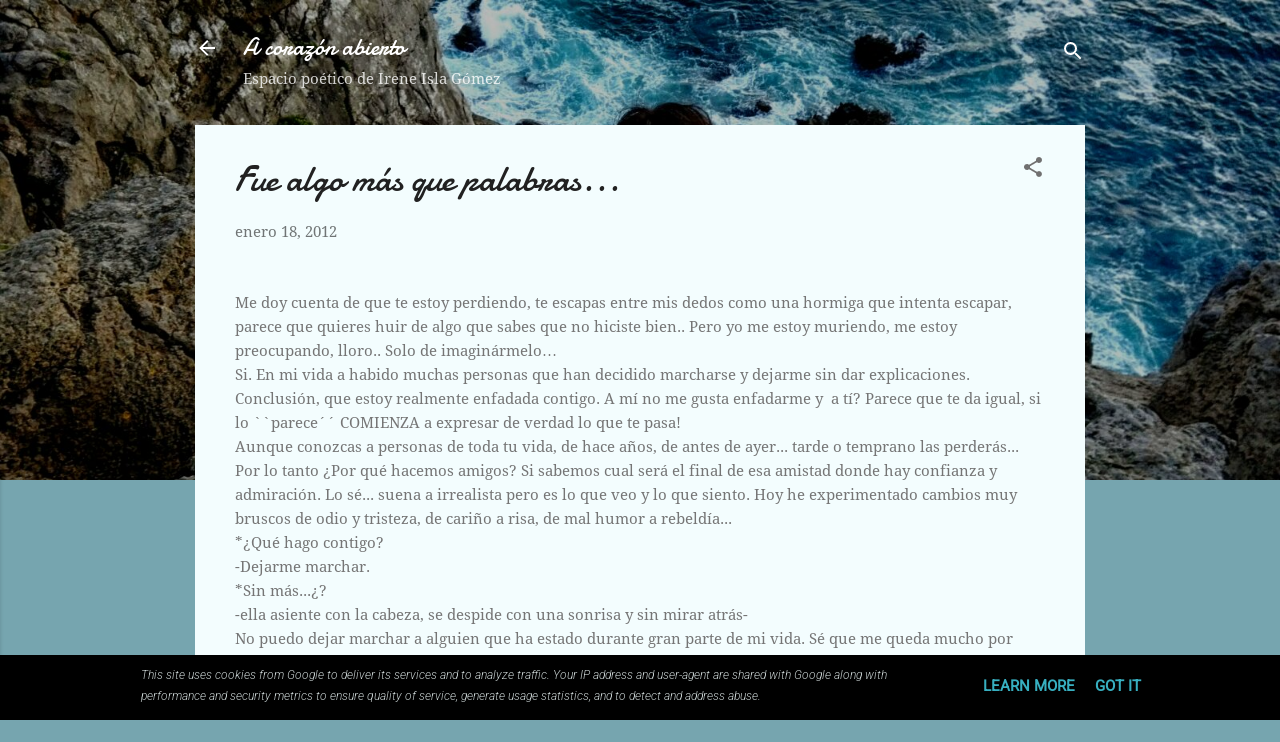

--- FILE ---
content_type: text/html; charset=UTF-8
request_url: http://www.acorazonabierto.es/2012/01/fue-algo-mas-que-palabras.html
body_size: 24280
content:
<!DOCTYPE html>
<html dir='ltr' xmlns='http://www.w3.org/1999/xhtml' xmlns:b='http://www.google.com/2005/gml/b' xmlns:data='http://www.google.com/2005/gml/data' xmlns:expr='http://www.google.com/2005/gml/expr'>
<head>
<meta content='width=device-width, initial-scale=1' name='viewport'/>
<meta content='Para sencillez tus suspiros junto a los míos. Adéntrate en los pensamientos de una literata que vive entre un millón. Alocadamente, Enery' name='description'/>
<meta content='textos, enery, imágenes reflexiones, fotografía, historias, microrrelato, literatura' name='keywords'/>
<meta content='Irene Isla' name='author'/>
<meta content='es' equiv='content-language'/>
<meta content='NOODP' name='robots'/>
<meta content='Para sencillez tus suspiros junto a los míos. Adéntrate en los pensamientos de una literata que vive entre un millón. Alocadamente, Enery' name='subject'/>
<meta content='Para sencillez tus suspiros junto a los míos. Adéntrate en los pensamientos de una literata que vive entre un millón. Alocadamente, Enery' name='fragment'/>
<META CONTENT='index,follow' NAME='robots'></META>
<title>Fue algo más que palabras...</title>
<meta content='text/html; charset=UTF-8' http-equiv='Content-Type'/>
<!-- Chrome, Firefox OS and Opera -->
<meta content='#76a5af' name='theme-color'/>
<!-- Windows Phone -->
<meta content='#76a5af' name='msapplication-navbutton-color'/>
<meta content='blogger' name='generator'/>
<link href='http://www.acorazonabierto.es/favicon.ico' rel='icon' type='image/x-icon'/>
<link href='http://www.acorazonabierto.es/2012/01/fue-algo-mas-que-palabras.html' rel='canonical'/>
<link rel="alternate" type="application/atom+xml" title="A corazón abierto - Atom" href="http://www.acorazonabierto.es/feeds/posts/default" />
<link rel="alternate" type="application/rss+xml" title="A corazón abierto - RSS" href="http://www.acorazonabierto.es/feeds/posts/default?alt=rss" />
<link rel="service.post" type="application/atom+xml" title="A corazón abierto - Atom" href="https://www.blogger.com/feeds/8886977566419900412/posts/default" />

<link rel="alternate" type="application/atom+xml" title="A corazón abierto - Atom" href="http://www.acorazonabierto.es/feeds/5230283687810978039/comments/default" />
<!--Can't find substitution for tag [blog.ieCssRetrofitLinks]-->
<link href='https://blogger.googleusercontent.com/img/b/R29vZ2xl/AVvXsEjNmZ40FMGwBHJZyRSC49uyJKV0p4kU3HF_ehAXpdJj8TavtJOxzKDMVkVo4qQuts3nMv_PVneX4SXJAEUvSFwSasRuW0z3s3AmUm8Gu1V7IFI9ho8T5guvINcwghvUZznaL8kN1WXXEnVL/s320/DSC07464.JPG' rel='image_src'/>
<meta content='http://www.acorazonabierto.es/2012/01/fue-algo-mas-que-palabras.html' property='og:url'/>
<meta content='Fue algo más que palabras...' property='og:title'/>
<meta content='  Me doy cuenta de que te estoy perdiendo, te escapas entre mis dedos como una hormiga que intenta escapar, parece que quieres huir de algo ...' property='og:description'/>
<meta content='https://blogger.googleusercontent.com/img/b/R29vZ2xl/AVvXsEjNmZ40FMGwBHJZyRSC49uyJKV0p4kU3HF_ehAXpdJj8TavtJOxzKDMVkVo4qQuts3nMv_PVneX4SXJAEUvSFwSasRuW0z3s3AmUm8Gu1V7IFI9ho8T5guvINcwghvUZznaL8kN1WXXEnVL/w1200-h630-p-k-no-nu/DSC07464.JPG' property='og:image'/>
<style type='text/css'>@font-face{font-family:'Damion';font-style:normal;font-weight:400;font-display:swap;src:url(//fonts.gstatic.com/s/damion/v15/hv-XlzJ3KEUe_YZkamwz.ttf)format('truetype');}@font-face{font-family:'Droid Serif';font-style:normal;font-weight:400;font-display:swap;src:url(//fonts.gstatic.com/s/droidserif/v20/tDbI2oqRg1oM3QBjjcaDkOr9rAA.ttf)format('truetype');}@font-face{font-family:'Roboto';font-style:italic;font-weight:300;font-stretch:normal;font-display:swap;src:url(//fonts.gstatic.com/s/roboto/v50/KFOKCnqEu92Fr1Mu53ZEC9_Vu3r1gIhOszmOClHrs6ljXfMMLt_QuAj-lg.ttf)format('truetype');}@font-face{font-family:'Roboto';font-style:normal;font-weight:400;font-stretch:normal;font-display:swap;src:url(//fonts.gstatic.com/s/roboto/v50/KFOMCnqEu92Fr1ME7kSn66aGLdTylUAMQXC89YmC2DPNWubEbVmUiA8.ttf)format('truetype');}</style>
<style id='page-skin-1' type='text/css'><!--
/*! normalize.css v3.0.1 | MIT License | git.io/normalize */html{font-family:sans-serif;-ms-text-size-adjust:100%;-webkit-text-size-adjust:100%}body{margin:0}article,aside,details,figcaption,figure,footer,header,hgroup,main,nav,section,summary{display:block}audio,canvas,progress,video{display:inline-block;vertical-align:baseline}audio:not([controls]){display:none;height:0}[hidden],template{display:none}a{background:transparent}a:active,a:hover{outline:0}abbr[title]{border-bottom:1px dotted}b,strong{font-weight:bold}dfn{font-style:italic}h1{font-size:2em;margin:.67em 0}mark{background:#ff0;color:#000}small{font-size:80%}sub,sup{font-size:75%;line-height:0;position:relative;vertical-align:baseline}sup{top:-0.5em}sub{bottom:-0.25em}img{border:0}svg:not(:root){overflow:hidden}figure{margin:1em 40px}hr{-moz-box-sizing:content-box;box-sizing:content-box;height:0}pre{overflow:auto}code,kbd,pre,samp{font-family:monospace,monospace;font-size:1em}button,input,optgroup,select,textarea{color:inherit;font:inherit;margin:0}button{overflow:visible}button,select{text-transform:none}button,html input[type="button"],input[type="reset"],input[type="submit"]{-webkit-appearance:button;cursor:pointer}button[disabled],html input[disabled]{cursor:default}button::-moz-focus-inner,input::-moz-focus-inner{border:0;padding:0}input{line-height:normal}input[type="checkbox"],input[type="radio"]{box-sizing:border-box;padding:0}input[type="number"]::-webkit-inner-spin-button,input[type="number"]::-webkit-outer-spin-button{height:auto}input[type="search"]{-webkit-appearance:textfield;-moz-box-sizing:content-box;-webkit-box-sizing:content-box;box-sizing:content-box}input[type="search"]::-webkit-search-cancel-button,input[type="search"]::-webkit-search-decoration{-webkit-appearance:none}fieldset{border:1px solid #c0c0c0;margin:0 2px;padding:.35em .625em .75em}legend{border:0;padding:0}textarea{overflow:auto}optgroup{font-weight:bold}table{border-collapse:collapse;border-spacing:0}td,th{padding:0}
/*!************************************************
* Blogger Template Style
* Name: Contempo
**************************************************/
body {
overflow-wrap: break-word;
word-break: break-word;
word-wrap: break-word;
}
.hidden {
display: none;
}
.invisible {
visibility: hidden;
}
.container::after,
.float-container::after {
clear: both;
content: '';
display: table;
}
.clearboth {
clear: both;
}
.dim-overlay {
background-color: rgba(0, 0, 0, 0.54);
height: 100vh;
left: 0;
position: fixed;
top: 0;
width: 100%;
}
#sharing-dim-overlay {
background-color: transparent;
}
.loading-spinner-large {
-webkit-animation: mspin-rotate 1568.63ms infinite linear;
animation: mspin-rotate 1568.63ms infinite linear;
height: 48px;
overflow: hidden;
position: absolute;
width: 48px;
z-index: 200;
}
.loading-spinner-large > div {
-webkit-animation: mspin-revrot 5332ms infinite steps(4);
animation: mspin-revrot 5332ms infinite steps(4);
}
.loading-spinner-large > div > div {
-webkit-animation: mspin-singlecolor-large-film 1333ms infinite steps(81);
animation: mspin-singlecolor-large-film 1333ms infinite steps(81);
background-size: 100%;
height: 48px;
width: 3888px;
}
.mspin-black-large > div > div,
.mspin-grey_54-large > div > div {
background-image: url(https://www.blogblog.com/indie/mspin_black_large.svg);
}
.mspin-white-large > div > div {
background-image: url(https://www.blogblog.com/indie/mspin_white_large.svg);
}
.mspin-grey_54-large {
opacity: .54;
}
@-webkit-keyframes mspin-singlecolor-large-film {
from {
-webkit-transform: translateX(0);
transform: translateX(0);
}
to {
-webkit-transform: translateX(-3888px);
transform: translateX(-3888px);
}
}
@keyframes mspin-singlecolor-large-film {
from {
-webkit-transform: translateX(0);
transform: translateX(0);
}
to {
-webkit-transform: translateX(-3888px);
transform: translateX(-3888px);
}
}
@-webkit-keyframes mspin-rotate {
from {
-webkit-transform: rotate(0deg);
transform: rotate(0deg);
}
to {
-webkit-transform: rotate(360deg);
transform: rotate(360deg);
}
}
@keyframes mspin-rotate {
from {
-webkit-transform: rotate(0deg);
transform: rotate(0deg);
}
to {
-webkit-transform: rotate(360deg);
transform: rotate(360deg);
}
}
@-webkit-keyframes mspin-revrot {
from {
-webkit-transform: rotate(0deg);
transform: rotate(0deg);
}
to {
-webkit-transform: rotate(-360deg);
transform: rotate(-360deg);
}
}
@keyframes mspin-revrot {
from {
-webkit-transform: rotate(0deg);
transform: rotate(0deg);
}
to {
-webkit-transform: rotate(-360deg);
transform: rotate(-360deg);
}
}
input::-ms-clear {
display: none;
}
.blogger-logo,
.svg-icon-24.blogger-logo {
fill: #ff9800;
opacity: 1.0;
}
.skip-navigation {
background-color: #fff;
box-sizing: border-box;
color: #000;
display: block;
height: 0;
left: 0;
line-height: 50px;
overflow: hidden;
padding-top: 0;
position: fixed;
text-align: center;
top: 0;
-webkit-transition: box-shadow 0.3s, height 0.3s, padding-top 0.3s;
transition: box-shadow 0.3s, height 0.3s, padding-top 0.3s;
width: 100%;
z-index: 900;
}
.skip-navigation:focus {
box-shadow: 0 4px 5px 0 rgba(0, 0, 0, 0.14), 0 1px 10px 0 rgba(0, 0, 0, 0.12), 0 2px 4px -1px rgba(0, 0, 0, 0.2);
height: 50px;
}
#main {
outline: none;
}
.main-heading {
position: absolute;
clip: rect(1px, 1px, 1px, 1px);
padding: 0;
border: 0;
height: 1px;
width: 1px;
overflow: hidden;
}
.widget.Attribution {
margin-top: 1em;
text-align: center;
}
.widget.Attribution .blogger img,
.widget.Attribution .blogger svg {
vertical-align: bottom;
}
.widget.Attribution .blogger img {
margin-right: 0.5em;
}
.widget.Attribution div {
line-height: 24px;
margin-top: 0.5em;
}
.widget.Attribution .image-attribution,
.widget.Attribution .copyright {
font-size: 0.7em;
margin-top: 1.5em;
}
.item-control {
display: none;
}
.BLOG_mobile_video_class {
display: none;
}
.bg-photo {
background-attachment: scroll !important;
}
body .CSS_LIGHTBOX {
z-index: 900;
}
.extendable .show-more,
.extendable .show-less {
border-color: #37afc0;
color: #37afc0;
margin-top: 8px;
}
.extendable .show-more.hidden,
.extendable .show-less.hidden {
display: none;
}
.inline-ad {
display: none;
max-width: 100%;
overflow: hidden;
}
.adsbygoogle {
display: block;
}
#cookieChoiceInfo {
bottom: 0;
top: auto;
}
iframe.b-hbp-video {
border: 0;
}
.post-body img {
max-width: 100%;
}
.post-body iframe {
max-width: 100%;
}
.post-body a[imageanchor="1"] {
display: inline-block;
}
.byline {
margin-right: 1em;
}
.byline:last-child {
margin-right: 0;
}
.link-copied-dialog {
max-width: 520px;
outline: 0;
}
.link-copied-dialog .modal-dialog-buttons {
margin-top: 8px;
}
.link-copied-dialog .goog-buttonset-default {
background: transparent;
border: 0;
color: #37afc0;
}
.link-copied-dialog .goog-buttonset-default:focus {
outline: 0;
}
.paging-control-container {
margin-bottom: 16px;
}
.paging-control-container .paging-control {
display: inline-block;
}
.paging-control-container .paging-control,
.paging-control-container .comment-range-text::after {
color: #37afc0;
}
.paging-control-container .paging-control,
.paging-control-container .comment-range-text {
margin-right: 8px;
}
.paging-control-container .paging-control::after,
.paging-control-container .comment-range-text::after {
content: '\00B7';
cursor: default;
padding-left: 8px;
pointer-events: none;
}
.paging-control-container .paging-control:last-child::after,
.paging-control-container .comment-range-text:last-child::after {
content: none;
}
.byline.reactions iframe {
height: 20px;
}
.b-notification {
color: #000;
background-color: #fff;
border-bottom: solid 1px #000;
box-sizing: border-box;
padding: 16px 32px;
text-align: center;
}
.b-notification.visible {
-webkit-transition: margin-top 0.3s cubic-bezier(0.4, 0, 0.2, 1);
transition: margin-top 0.3s cubic-bezier(0.4, 0, 0.2, 1);
}
.b-notification.invisible {
position: absolute;
}
.b-notification-close {
position: absolute;
right: 8px;
top: 8px;
}
.no-posts-message {
line-height: 40px;
text-align: center;
}
@media screen and (max-width: 800px) {
body.item-view .post-body a[imageanchor="1"][style*="float: left;"],
body.item-view .post-body a[imageanchor="1"][style*="float: right;"] {
float: none !important;
clear: none !important;
}
body.item-view .post-body a[imageanchor="1"] img {
display: block;
height: auto;
margin: 0 auto;
}
body.item-view .post-body > .separator:first-child > a[imageanchor="1"]:first-child {
margin-top: 20px;
}
.post-body a[imageanchor] {
display: block;
}
body.item-view .post-body a[imageanchor="1"] {
margin-left: 0 !important;
margin-right: 0 !important;
}
body.item-view .post-body a[imageanchor="1"] + a[imageanchor="1"] {
margin-top: 16px;
}
}
#comments {
border-top: 1px dashed rgba(0, 0, 0, 0.54);
margin-top: 20px;
padding: 20px;
}
#comments .comment-thread ol {
margin: 0;
padding-left: 0;
}
#comments .comment-thread ol {
padding-left: 0;
}
#comments .comment-thread .comment-replies,
#comments .comment .comment-replybox-single {
margin-left: 60px;
}
#comments .comment-thread .thread-count {
display: none;
}
#comments .comment {
list-style-type: none;
padding: 0 0 30px 0;
position: relative;
}
#comments .comment .comment {
padding-bottom: 8px;
}
.comment .avatar-image-container {
position: absolute;
}
.comment .avatar-image-container img {
border-radius: 50%;
}
.avatar-image-container svg,
.comment .avatar-image-container .avatar-icon {
border-radius: 50%;
border: solid 1px #707070;
box-sizing: border-box;
fill: #707070;
height: 35px;
margin: 0;
padding: 7px;
width: 35px;
}
.comment .comment-block {
margin-top: 10px;
padding-bottom: 0;
}
.comment .comment-block {
margin-left: 60px;
}
#comments .comment-author-header-wrapper {
margin-left: 40px;
}
#comments .comment .thread-expanded .comment-block {
padding-bottom: 20px;
}
#comments .comment .comment-header .user,
#comments .comment .comment-header .user a {
color: #212121;
font-style: normal;
font-weight: bold;
}
#comments .comment .comment-actions {
background: transparent;
border: 0;
box-shadow: none;
color: #37afc0;
cursor: pointer;
font-size: 14px;
font-weight: bold;
outline: none;
text-decoration: none;
text-transform: uppercase;
width: auto;
bottom: 0;
margin-bottom: 15px;
position: absolute;
}
#comments .comment .comment-actions > * {
margin-right: 8px;
}
#comments .comment .comment-header .datetime {
bottom: 0;
color: rgba(33,33,33,0.54);
display: inline-block;
font-size: 13px;
font-style: italic;
}
#comments .comment .comment-header .datetime {
margin-left: 8px;
}
#comments .comment .comment-header .datetime a,
#comments .comment .comment-footer .comment-timestamp a {
color: rgba(33,33,33,0.54);
}
.comment .comment-body,
#comments .comment .comment-content {
margin-top: 12px;
word-break: break-word;
}
.comment-body {
margin-bottom: 12px;
}
#comments.embed[data-num-comments="0"] {
border: none;
margin-top: 0;
padding-top: 0;
}
#comments.embed[data-num-comments="0"] #comment-post-message,
#comments.embed[data-num-comments="0"] div.comment-form > p,
#comments.embed[data-num-comments="0"] p.comment-footer {
display: none;
}
#comment-editor-src {
display: none;
}
.comments .comments-content .loadmore.loaded {
max-height: 0;
opacity: 0;
overflow: hidden;
}
.extendable .remaining-items {
height: 0;
overflow: hidden;
-webkit-transition: height 0.3s cubic-bezier(0.4, 0, 0.2, 1);
transition: height 0.3s cubic-bezier(0.4, 0, 0.2, 1);
}
.extendable .remaining-items.expanded {
height: auto;
}
.svg-icon-24,
.svg-icon-24-button {
cursor: pointer;
height: 24px;
width: 24px;
min-width: 24px;
}
.touch-icon {
margin: -12px;
padding: 12px;
}
.touch-icon:focus, .touch-icon:active {
background-color: rgba(153, 153, 153, 0.4);
border-radius: 50%;
}
svg:not(:root).touch-icon {
overflow: visible;
}
html[dir=rtl] .rtl-reversible-icon {
-webkit-transform: scaleX(-1);
-ms-transform: scaleX(-1);
transform: scaleX(-1);
}
.touch-icon-button,
.svg-icon-24-button {
background: transparent;
border: 0;
margin: 0;
outline: none;
padding: 0;
}
.touch-icon-button .touch-icon:focus,
.touch-icon-button .touch-icon:active {
background-color: transparent;
}
.touch-icon-button:focus .touch-icon,
.touch-icon-button:active .touch-icon {
background-color: rgba(153, 153, 153, 0.4);
border-radius: 50%;
}
.Profile .default-avatar-wrapper .avatar-icon {
border-radius: 50%;
border: solid 1px #707070;
box-sizing: border-box;
fill: #707070;
margin: 0;
}
.Profile .individual .default-avatar-wrapper .avatar-icon {
padding: 25px;
}
.Profile .individual .profile-img,
.Profile .individual .avatar-icon {
height: 120px;
width: 120px;
}
.Profile .team .default-avatar-wrapper .avatar-icon {
padding: 8px;
}
.Profile .team .profile-img,
.Profile .team .avatar-icon,
.Profile .team .default-avatar-wrapper {
height: 40px;
width: 40px;
}
.snippet-container {
margin: 0;
position: relative;
overflow: hidden;
}
.snippet-fade {
bottom: 0;
box-sizing: border-box;
position: absolute;
width: 96px;
}
.snippet-fade {
right: 0;
}
.snippet-fade:after {
content: '\2026';
}
.snippet-fade:after {
float: right;
}
.post-bottom {
-webkit-box-align: center;
-webkit-align-items: center;
-ms-flex-align: center;
align-items: center;
display: -webkit-box;
display: -webkit-flex;
display: -ms-flexbox;
display: flex;
-webkit-flex-wrap: wrap;
-ms-flex-wrap: wrap;
flex-wrap: wrap;
}
.post-footer {
-webkit-box-flex: 1;
-webkit-flex: 1 1 auto;
-ms-flex: 1 1 auto;
flex: 1 1 auto;
-webkit-flex-wrap: wrap;
-ms-flex-wrap: wrap;
flex-wrap: wrap;
-webkit-box-ordinal-group: 2;
-webkit-order: 1;
-ms-flex-order: 1;
order: 1;
}
.post-footer > * {
-webkit-box-flex: 0;
-webkit-flex: 0 1 auto;
-ms-flex: 0 1 auto;
flex: 0 1 auto;
}
.post-footer .byline:last-child {
margin-right: 1em;
}
.jump-link {
-webkit-box-flex: 0;
-webkit-flex: 0 0 auto;
-ms-flex: 0 0 auto;
flex: 0 0 auto;
-webkit-box-ordinal-group: 3;
-webkit-order: 2;
-ms-flex-order: 2;
order: 2;
}
.centered-top-container.sticky {
left: 0;
position: fixed;
right: 0;
top: 0;
width: auto;
z-index: 50;
-webkit-transition-property: opacity, -webkit-transform;
transition-property: opacity, -webkit-transform;
transition-property: transform, opacity;
transition-property: transform, opacity, -webkit-transform;
-webkit-transition-duration: 0.2s;
transition-duration: 0.2s;
-webkit-transition-timing-function: cubic-bezier(0.4, 0, 0.2, 1);
transition-timing-function: cubic-bezier(0.4, 0, 0.2, 1);
}
.centered-top-placeholder {
display: none;
}
.collapsed-header .centered-top-placeholder {
display: block;
}
.centered-top-container .Header .replaced h1,
.centered-top-placeholder .Header .replaced h1 {
display: none;
}
.centered-top-container.sticky .Header .replaced h1 {
display: block;
}
.centered-top-container.sticky .Header .header-widget {
background: none;
}
.centered-top-container.sticky .Header .header-image-wrapper {
display: none;
}
.centered-top-container img,
.centered-top-placeholder img {
max-width: 100%;
}
.collapsible {
-webkit-transition: height 0.3s cubic-bezier(0.4, 0, 0.2, 1);
transition: height 0.3s cubic-bezier(0.4, 0, 0.2, 1);
}
.collapsible,
.collapsible > summary {
display: block;
overflow: hidden;
}
.collapsible > :not(summary) {
display: none;
}
.collapsible[open] > :not(summary) {
display: block;
}
.collapsible:focus,
.collapsible > summary:focus {
outline: none;
}
.collapsible > summary {
cursor: pointer;
display: block;
padding: 0;
}
.collapsible:focus > summary,
.collapsible > summary:focus {
background-color: transparent;
}
.collapsible > summary::-webkit-details-marker {
display: none;
}
.collapsible-title {
-webkit-box-align: center;
-webkit-align-items: center;
-ms-flex-align: center;
align-items: center;
display: -webkit-box;
display: -webkit-flex;
display: -ms-flexbox;
display: flex;
}
.collapsible-title .title {
-webkit-box-flex: 1;
-webkit-flex: 1 1 auto;
-ms-flex: 1 1 auto;
flex: 1 1 auto;
-webkit-box-ordinal-group: 1;
-webkit-order: 0;
-ms-flex-order: 0;
order: 0;
overflow: hidden;
text-overflow: ellipsis;
white-space: nowrap;
}
.collapsible-title .chevron-down,
.collapsible[open] .collapsible-title .chevron-up {
display: block;
}
.collapsible-title .chevron-up,
.collapsible[open] .collapsible-title .chevron-down {
display: none;
}
.flat-button {
cursor: pointer;
display: inline-block;
font-weight: bold;
text-transform: uppercase;
border-radius: 2px;
padding: 8px;
margin: -8px;
}
.flat-icon-button {
background: transparent;
border: 0;
margin: 0;
outline: none;
padding: 0;
margin: -12px;
padding: 12px;
cursor: pointer;
box-sizing: content-box;
display: inline-block;
line-height: 0;
}
.flat-icon-button,
.flat-icon-button .splash-wrapper {
border-radius: 50%;
}
.flat-icon-button .splash.animate {
-webkit-animation-duration: 0.3s;
animation-duration: 0.3s;
}
.overflowable-container {
max-height: 46px;
overflow: hidden;
position: relative;
}
.overflow-button {
cursor: pointer;
}
#overflowable-dim-overlay {
background: transparent;
}
.overflow-popup {
box-shadow: 0 2px 2px 0 rgba(0, 0, 0, 0.14), 0 3px 1px -2px rgba(0, 0, 0, 0.2), 0 1px 5px 0 rgba(0, 0, 0, 0.12);
background-color: #f3fdfe;
left: 0;
max-width: calc(100% - 32px);
position: absolute;
top: 0;
visibility: hidden;
z-index: 101;
}
.overflow-popup ul {
list-style: none;
}
.overflow-popup li,
.overflow-popup .tabs li {
display: block;
height: auto;
}
.overflow-popup .tabs li {
padding-left: 0;
padding-right: 0;
}
.overflow-button.hidden,
.overflow-popup li.hidden,
.overflow-popup .tabs li.hidden {
display: none;
}
.pill-button {
background: transparent;
border: 1px solid;
border-radius: 12px;
cursor: pointer;
display: inline-block;
padding: 4px 16px;
text-transform: uppercase;
}
.ripple {
position: relative;
}
.ripple > * {
z-index: 1;
}
.splash-wrapper {
bottom: 0;
left: 0;
overflow: hidden;
pointer-events: none;
position: absolute;
right: 0;
top: 0;
z-index: 0;
}
.splash {
background: #cccccc;
border-radius: 100%;
display: block;
opacity: 0.6;
position: absolute;
-webkit-transform: scale(0);
-ms-transform: scale(0);
transform: scale(0);
}
.splash.animate {
-webkit-animation: ripple-effect 0.4s linear;
animation: ripple-effect 0.4s linear;
}
@-webkit-keyframes ripple-effect {
100% {
opacity: 0;
-webkit-transform: scale(2.5);
transform: scale(2.5);
}
}
@keyframes ripple-effect {
100% {
opacity: 0;
-webkit-transform: scale(2.5);
transform: scale(2.5);
}
}
.search {
display: -webkit-box;
display: -webkit-flex;
display: -ms-flexbox;
display: flex;
line-height: 24px;
width: 24px;
}
.search.focused {
width: 100%;
}
.search.focused .section {
width: 100%;
}
.search form {
z-index: 101;
}
.search h3 {
display: none;
}
.search form {
display: -webkit-box;
display: -webkit-flex;
display: -ms-flexbox;
display: flex;
-webkit-box-flex: 1;
-webkit-flex: 1 0 0;
-ms-flex: 1 0 0px;
flex: 1 0 0;
border-bottom: solid 1px transparent;
padding-bottom: 8px;
}
.search form > * {
display: none;
}
.search.focused form > * {
display: block;
}
.search .search-input label {
display: none;
}
.centered-top-placeholder.cloned .search form {
z-index: 30;
}
.search.focused form {
border-color: #ffffff;
position: relative;
width: auto;
}
.collapsed-header .centered-top-container .search.focused form {
border-bottom-color: transparent;
}
.search-expand {
-webkit-box-flex: 0;
-webkit-flex: 0 0 auto;
-ms-flex: 0 0 auto;
flex: 0 0 auto;
}
.search-expand-text {
display: none;
}
.search-close {
display: inline;
vertical-align: middle;
}
.search-input {
-webkit-box-flex: 1;
-webkit-flex: 1 0 1px;
-ms-flex: 1 0 1px;
flex: 1 0 1px;
}
.search-input input {
background: none;
border: 0;
box-sizing: border-box;
color: #ffffff;
display: inline-block;
outline: none;
width: calc(100% - 48px);
}
.search-input input.no-cursor {
color: transparent;
text-shadow: 0 0 0 #ffffff;
}
.collapsed-header .centered-top-container .search-action,
.collapsed-header .centered-top-container .search-input input {
color: #212121;
}
.collapsed-header .centered-top-container .search-input input.no-cursor {
color: transparent;
text-shadow: 0 0 0 #212121;
}
.search-input input.no-cursor:focus,
.collapsed-header .centered-top-container .search-input input.no-cursor:focus {
outline: none;
}
.search-focused > * {
visibility: hidden;
}
.search-focused .search,
.search-focused .search-icon {
visibility: visible;
}
.search.focused .search-action {
display: block;
}
.search.focused .search-action:disabled {
opacity: .3;
}
.widget.Sharing .sharing-button {
display: none;
}
.widget.Sharing .sharing-buttons li {
padding: 0;
}
.widget.Sharing .sharing-buttons li span {
display: none;
}
.post-share-buttons {
position: relative;
}
.share-buttons .svg-icon-24,
.centered-bottom .share-buttons .svg-icon-24 {
fill: #707070;
}
.sharing-open.touch-icon-button:focus .touch-icon,
.sharing-open.touch-icon-button:active .touch-icon {
background-color: transparent;
}
.share-buttons {
background-color: #f3fdfe;
border-radius: 2px;
box-shadow: 0 2px 2px 0 rgba(0, 0, 0, 0.14), 0 3px 1px -2px rgba(0, 0, 0, 0.2), 0 1px 5px 0 rgba(0, 0, 0, 0.12);
color: #212121;
list-style: none;
margin: 0;
padding: 8px 0;
position: absolute;
top: -11px;
min-width: 200px;
z-index: 101;
}
.share-buttons.hidden {
display: none;
}
.sharing-button {
background: transparent;
border: 0;
margin: 0;
outline: none;
padding: 0;
cursor: pointer;
}
.share-buttons li {
margin: 0;
height: 48px;
}
.share-buttons li:last-child {
margin-bottom: 0;
}
.share-buttons li .sharing-platform-button {
box-sizing: border-box;
cursor: pointer;
display: block;
height: 100%;
margin-bottom: 0;
padding: 0 16px;
position: relative;
width: 100%;
}
.share-buttons li .sharing-platform-button:focus,
.share-buttons li .sharing-platform-button:hover {
background-color: rgba(128, 128, 128, 0.1);
outline: none;
}
.share-buttons li svg[class^="sharing-"],
.share-buttons li svg[class*=" sharing-"] {
position: absolute;
top: 10px;
}
.share-buttons li span.sharing-platform-button,
.share-buttons li span.sharing-platform-button {
position: relative;
top: 0;
}
.share-buttons li .platform-sharing-text {
display: block;
font-size: 16px;
line-height: 48px;
white-space: nowrap;
}
.share-buttons li .platform-sharing-text {
margin-left: 56px;
}
.sidebar-container {
background-color: #f3fdfe;
max-width: 284px;
overflow-y: auto;
-webkit-transition-property: -webkit-transform;
transition-property: -webkit-transform;
transition-property: transform;
transition-property: transform, -webkit-transform;
-webkit-transition-duration: .3s;
transition-duration: .3s;
-webkit-transition-timing-function: cubic-bezier(0, 0, 0.2, 1);
transition-timing-function: cubic-bezier(0, 0, 0.2, 1);
width: 284px;
z-index: 101;
-webkit-overflow-scrolling: touch;
}
.sidebar-container .navigation {
line-height: 0;
padding: 16px;
}
.sidebar-container .sidebar-back {
cursor: pointer;
}
.sidebar-container .widget {
background: none;
margin: 0 16px;
padding: 16px 0;
}
.sidebar-container .widget .title {
color: #212121;
margin: 0;
}
.sidebar-container .widget ul {
list-style: none;
margin: 0;
padding: 0;
}
.sidebar-container .widget ul ul {
margin-left: 1em;
}
.sidebar-container .widget li {
font-size: 16px;
line-height: normal;
}
.sidebar-container .widget + .widget {
border-top: 1px dashed #cccccc;
}
.BlogArchive li {
margin: 16px 0;
}
.BlogArchive li:last-child {
margin-bottom: 0;
}
.Label li a {
display: inline-block;
}
.Label .label-count,
.BlogArchive .post-count {
float: right;
margin-left: .25em;
}
.Label .label-count::before,
.BlogArchive .post-count::before {
content: '(';
}
.Label .label-count::after,
.BlogArchive .post-count::after {
content: ')';
}
.widget.Translate .skiptranslate > div {
display: block !important;
}
.widget.Profile .profile-link {
background-image: none !important;
display: -webkit-box;
display: -webkit-flex;
display: -ms-flexbox;
display: flex;
}
.widget.Profile .team-member .profile-img,
.widget.Profile .team-member .default-avatar-wrapper {
-webkit-box-flex: 0;
-webkit-flex: 0 0 auto;
-ms-flex: 0 0 auto;
flex: 0 0 auto;
margin-right: 1em;
}
.widget.Profile .individual .profile-link {
-webkit-box-orient: vertical;
-webkit-box-direction: normal;
-webkit-flex-direction: column;
-ms-flex-direction: column;
flex-direction: column;
}
.widget.Profile .team .profile-link .profile-name {
-webkit-align-self: center;
-ms-flex-item-align: center;
-ms-grid-row-align: center;
align-self: center;
display: block;
-webkit-box-flex: 1;
-webkit-flex: 1 1 auto;
-ms-flex: 1 1 auto;
flex: 1 1 auto;
}
.dim-overlay {
background-color: rgba(0, 0, 0, 0.54);
z-index: 100;
}
body.sidebar-visible {
overflow-y: hidden;
}
@media screen and (max-width: 1439px) {
.sidebar-container {
bottom: 0;
position: fixed;
top: 0;
left: 0;
right: auto;
}
.sidebar-container.sidebar-invisible {
-webkit-transition-timing-function: cubic-bezier(0.4, 0, 0.6, 1);
transition-timing-function: cubic-bezier(0.4, 0, 0.6, 1);
-webkit-transform: translateX(-284px);
-ms-transform: translateX(-284px);
transform: translateX(-284px);
}
}
@media screen and (min-width: 1440px) {
.sidebar-container {
position: absolute;
top: 0;
left: 0;
right: auto;
}
.sidebar-container .navigation {
display: none;
}
}
.dialog {
box-shadow: 0 2px 2px 0 rgba(0, 0, 0, 0.14), 0 3px 1px -2px rgba(0, 0, 0, 0.2), 0 1px 5px 0 rgba(0, 0, 0, 0.12);
background: #f3fdfe;
box-sizing: border-box;
padding: 30px;
position: fixed;
text-align: center;
width: calc(100% - 24px);
z-index: 101;
}
.dialog input[type=text],
.dialog input[type=email] {
background-color: transparent;
border: 0;
border-bottom: solid 1px rgba(117,117,117,0.12);
color: #757575;
display: block;
font-family: Droid Serif;
font-size: 16px;
line-height: 24px;
margin: auto;
padding-bottom: 7px;
outline: none;
text-align: center;
width: 100%;
}
.dialog input[type=text]::-webkit-input-placeholder,
.dialog input[type=email]::-webkit-input-placeholder {
color: #757575;
}
.dialog input[type=text]::-moz-placeholder,
.dialog input[type=email]::-moz-placeholder {
color: #757575;
}
.dialog input[type=text]:-ms-input-placeholder,
.dialog input[type=email]:-ms-input-placeholder {
color: #757575;
}
.dialog input[type=text]::placeholder,
.dialog input[type=email]::placeholder {
color: #757575;
}
.dialog input[type=text]:focus,
.dialog input[type=email]:focus {
border-bottom: solid 2px #37afc0;
padding-bottom: 6px;
}
.dialog input.no-cursor {
color: transparent;
text-shadow: 0 0 0 #757575;
}
.dialog input.no-cursor:focus {
outline: none;
}
.dialog input.no-cursor:focus {
outline: none;
}
.dialog input[type=submit] {
font-family: Droid Serif;
}
.subscribe-popup {
max-width: 364px;
}
.subscribe-popup h3 {
color: #212121;
font-size: 1.8em;
margin-top: 0;
}
.subscribe-popup .FollowByEmail h3 {
display: none;
}
.subscribe-popup .FollowByEmail .follow-by-email-submit {
background: transparent;
border: 0;
box-shadow: none;
color: #37afc0;
cursor: pointer;
font-size: 14px;
font-weight: bold;
outline: none;
text-decoration: none;
text-transform: uppercase;
width: auto;
color: #37afc0;
display: inline-block;
margin: 0 auto;
margin-top: 24px;
width: auto;
white-space: normal;
}
.subscribe-popup .FollowByEmail .follow-by-email-submit:disabled {
cursor: default;
opacity: .3;
}
@media (max-width: 800px) {
.blog-name div.widget.Subscribe {
margin-bottom: 16px;
}
body.item-view .blog-name div.widget.Subscribe {
margin: 8px auto 16px auto;
width: 100%;
}
}
.tabs {
list-style: none;
}
.tabs li {
display: inline-block;
}
.tabs li a {
cursor: pointer;
display: inline-block;
font-weight: bold;
text-transform: uppercase;
padding: 12px 8px;
}
.tabs .selected {
border-bottom: 4px solid #ffffff;
}
.tabs .selected a {
color: #ffffff;
}
body#layout .bg-photo-overlay,
body#layout .bg-photo {
display: none;
}
body#layout .page_body {
padding: 0;
position: relative;
top: 0;
}
body#layout .page {
display: inline-block;
left: inherit;
position: relative;
vertical-align: top;
width: 540px;
}
body#layout .centered {
max-width: 954px;
}
body#layout .navigation {
display: none;
}
body#layout .sidebar-container {
display: inline-block;
width: 40%;
}
body#layout .hamburger-menu,
body#layout .search {
display: none;
}
.centered-top-container .svg-icon-24,
body.collapsed-header .centered-top-placeholder .svg-icon-24 {
fill: #ffffff;
}
.sidebar-container .svg-icon-24 {
fill: #707070;
}
.centered-bottom .svg-icon-24,
body.collapsed-header .centered-top-container .svg-icon-24 {
fill: #707070;
}
.share-buttons .svg-icon-24,
.centered-bottom .share-buttons .svg-icon-24 {
fill: #707070;
}
body {
background-color: #76a5af;
color: #757575;
font: normal normal 15px Droid Serif;
margin: 0;
min-height: 100vh;
}
img {
max-width: 100%;
}
h3 {
color: #757575;
font-size: 16px;
}
a {
text-decoration: none;
color: #37afc0;
}
a:visited {
color: #37afc0;
}
a:hover {
color: #37afc0;
}
blockquote {
color: #212121;
font: italic 300 15px Roboto, sans-serif;
font-size: x-large;
text-align: center;
}
.pill-button {
font-size: 12px;
}
.bg-photo-container {
height: 480px;
overflow: hidden;
position: absolute;
width: 100%;
z-index: 1;
}
.bg-photo {
background: #76a5af url(http://1.bp.blogspot.com/-8_I4V9cW1jU/WNexf3hUb-I/AAAAAAAAFuM/OF2kVs17bX4cEIJ2YuudMNCfv27hUDOAgCK4B/s0/IMG-20160819-WA0001.jpg) no-repeat scroll top left;
background-attachment: scroll;
background-size: cover;
-webkit-filter: blur(0px);
filter: blur(0px);
height: calc(100% + 2 * 0px);
left: 0px;
position: absolute;
top: 0px;
width: calc(100% + 2 * 0px);
}
.bg-photo-overlay {
background: rgba(0, 0, 0, 0.26);
background-size: cover;
height: 480px;
position: absolute;
width: 100%;
z-index: 2;
}
.hamburger-menu {
float: left;
margin-top: 0;
}
.sticky .hamburger-menu {
float: none;
position: absolute;
}
.search {
border-bottom: solid 1px rgba(255, 255, 255, 0);
float: right;
position: relative;
-webkit-transition-property: width;
transition-property: width;
-webkit-transition-duration: 0.5s;
transition-duration: 0.5s;
-webkit-transition-timing-function: cubic-bezier(0.4, 0, 0.2, 1);
transition-timing-function: cubic-bezier(0.4, 0, 0.2, 1);
z-index: 101;
}
.search .dim-overlay {
background-color: transparent;
}
.search form {
height: 36px;
-webkit-transition-property: border-color;
transition-property: border-color;
-webkit-transition-delay: 0.5s;
transition-delay: 0.5s;
-webkit-transition-duration: 0.2s;
transition-duration: 0.2s;
-webkit-transition-timing-function: cubic-bezier(0.4, 0, 0.2, 1);
transition-timing-function: cubic-bezier(0.4, 0, 0.2, 1);
}
.search.focused {
width: calc(100% - 48px);
}
.search.focused form {
display: -webkit-box;
display: -webkit-flex;
display: -ms-flexbox;
display: flex;
-webkit-box-flex: 1;
-webkit-flex: 1 0 1px;
-ms-flex: 1 0 1px;
flex: 1 0 1px;
border-color: #ffffff;
margin-left: -24px;
padding-left: 36px;
position: relative;
width: auto;
}
.sticky .search,
.item-view .search {
right: 0;
float: none;
margin-left: 0;
position: absolute;
}
.sticky .search.focused,
.item-view .search.focused {
width: calc(100% - 50px);
}
.sticky .search.focused form,
.item-view .search.focused form {
border-bottom-color: #757575;
}
.centered-top-placeholder.cloned .search form {
z-index: 30;
}
.search_button {
-webkit-box-flex: 0;
-webkit-flex: 0 0 24px;
-ms-flex: 0 0 24px;
flex: 0 0 24px;
-webkit-box-orient: vertical;
-webkit-box-direction: normal;
-webkit-flex-direction: column;
-ms-flex-direction: column;
flex-direction: column;
}
.search_button svg {
margin-top: 0;
}
.search-input {
height: 48px;
}
.search-input input {
display: block;
color: #757575;
font: 16px Roboto, sans-serif;
height: 48px;
line-height: 48px;
padding: 0;
width: 100%;
}
.search-input input::-webkit-input-placeholder {
color: rgba(255, 255, 255, 0.3);
opacity: .3;
}
.search-input input::-moz-placeholder {
color: rgba(255, 255, 255, 0.3);
opacity: .3;
}
.search-input input:-ms-input-placeholder {
color: rgba(255, 255, 255, 0.3);
opacity: .3;
}
.search-input input::placeholder {
color: rgba(255, 255, 255, 0.3);
opacity: .3;
}
.search-action {
background: transparent;
border: 0;
color: #ffffff;
cursor: pointer;
display: none;
height: 48px;
margin-top: 0;
}
.sticky .search-action {
color: #757575;
}
.search.focused .search-action {
display: block;
}
.search.focused .search-action:disabled {
opacity: .3;
}
.page_body {
position: relative;
z-index: 20;
}
.page_body .widget {
margin-bottom: 16px;
}
.page_body .centered {
box-sizing: border-box;
display: -webkit-box;
display: -webkit-flex;
display: -ms-flexbox;
display: flex;
-webkit-box-orient: vertical;
-webkit-box-direction: normal;
-webkit-flex-direction: column;
-ms-flex-direction: column;
flex-direction: column;
margin: 0 auto;
max-width: 922px;
min-height: 100vh;
padding: 24px 0;
}
.page_body .centered > * {
-webkit-box-flex: 0;
-webkit-flex: 0 0 auto;
-ms-flex: 0 0 auto;
flex: 0 0 auto;
}
.page_body .centered > #footer {
margin-top: auto;
}
.blog-name {
margin: 24px 0 16px 0;
}
.sticky .blog-name,
.item-view .blog-name {
box-sizing: border-box;
margin-left: 36px;
min-height: 48px;
opacity: 1;
padding-top: 12px;
}
.blog-name .subscribe-section-container {
margin-bottom: 32px;
text-align: center;
-webkit-transition-property: opacity;
transition-property: opacity;
-webkit-transition-duration: .5s;
transition-duration: .5s;
}
.item-view .blog-name .subscribe-section-container,
.sticky .blog-name .subscribe-section-container {
margin: 0 0 8px 0;
}
.blog-name .PageList {
margin-top: 16px;
padding-top: 8px;
text-align: center;
}
.blog-name .PageList .overflowable-contents {
width: 100%;
}
.blog-name .PageList h3.title {
color: #ffffff;
margin: 8px auto;
text-align: center;
width: 100%;
}
.centered-top-container .blog-name {
-webkit-transition-property: opacity;
transition-property: opacity;
-webkit-transition-duration: .5s;
transition-duration: .5s;
}
.item-view .return_link {
margin-bottom: 12px;
margin-top: 12px;
position: absolute;
}
.item-view .blog-name {
display: -webkit-box;
display: -webkit-flex;
display: -ms-flexbox;
display: flex;
-webkit-flex-wrap: wrap;
-ms-flex-wrap: wrap;
flex-wrap: wrap;
margin: 0 48px 27px 48px;
}
.item-view .subscribe-section-container {
-webkit-box-flex: 0;
-webkit-flex: 0 0 auto;
-ms-flex: 0 0 auto;
flex: 0 0 auto;
}
.item-view .Header,
.item-view #header {
margin-bottom: 5px;
margin-right: 15px;
}
.item-view .sticky .Header {
margin-bottom: 0;
}
.item-view .Header p {
margin: 10px 0 0 0;
text-align: left;
}
.item-view .post-share-buttons-bottom {
margin-right: 16px;
}
.sticky {
background: #f3fdfe;
box-shadow: 0 0 20px 0 rgba(0, 0, 0, 0.7);
box-sizing: border-box;
margin-left: 0;
}
.sticky #header {
margin-bottom: 8px;
margin-right: 8px;
}
.sticky .centered-top {
margin: 4px auto;
max-width: 890px;
min-height: 48px;
}
.sticky .blog-name {
display: -webkit-box;
display: -webkit-flex;
display: -ms-flexbox;
display: flex;
margin: 0 48px;
}
.sticky .blog-name #header {
-webkit-box-flex: 0;
-webkit-flex: 0 1 auto;
-ms-flex: 0 1 auto;
flex: 0 1 auto;
-webkit-box-ordinal-group: 2;
-webkit-order: 1;
-ms-flex-order: 1;
order: 1;
overflow: hidden;
}
.sticky .blog-name .subscribe-section-container {
-webkit-box-flex: 0;
-webkit-flex: 0 0 auto;
-ms-flex: 0 0 auto;
flex: 0 0 auto;
-webkit-box-ordinal-group: 3;
-webkit-order: 2;
-ms-flex-order: 2;
order: 2;
}
.sticky .Header h1 {
overflow: hidden;
text-overflow: ellipsis;
white-space: nowrap;
margin-right: -10px;
margin-bottom: -10px;
padding-right: 10px;
padding-bottom: 10px;
}
.sticky .Header p {
display: none;
}
.sticky .PageList {
display: none;
}
.search-focused > * {
visibility: visible;
}
.search-focused .hamburger-menu {
visibility: visible;
}
.sticky .search-focused .blog-name,
.item-view .search-focused .blog-name {
opacity: 0;
}
.centered-bottom,
.centered-top-container,
.centered-top-placeholder {
padding: 0 16px;
}
.centered-top {
position: relative;
}
.sticky .centered-top.search-focused .subscribe-section-container,
.item-view .centered-top.search-focused .subscribe-section-container {
opacity: 0;
}
.page_body.vertical-ads .centered .centered-bottom {
display: inline-block;
width: calc(100% - 176px);
}
.Header h1 {
color: #ffffff;
font: 400 62px Damion, cursive;
line-height: normal;
margin: 0 0 13px 0;
text-align: center;
width: 100%;
}
.Header h1 a,
.Header h1 a:visited,
.Header h1 a:hover {
color: #ffffff;
}
.item-view .Header h1,
.sticky .Header h1 {
font-size: 24px;
line-height: 24px;
margin: 0;
text-align: left;
}
.sticky .Header h1 {
color: #757575;
}
.sticky .Header h1 a,
.sticky .Header h1 a:visited,
.sticky .Header h1 a:hover {
color: #757575;
}
.Header p {
color: #ffffff;
margin: 0 0 13px 0;
opacity: .8;
text-align: center;
}
.widget .title {
line-height: 28px;
}
.BlogArchive li {
font-size: 16px;
}
.BlogArchive .post-count {
color: #757575;
}
.Blog .blog-posts .post-outer-container, #page_body .FeaturedPost {
background: #f3fdfe;
min-height: 40px;
padding: 30px 40px;
width: auto;
}
.Blog .blog-posts .post-outer-container:last-child {
margin-bottom: 0;
}
.Blog .blog-posts .post-outer-container .post-outer {
border: 0;
position: relative;
padding-bottom: .25em;
}
.post-outer-container {
margin-bottom: 16px;
}
.post:first-child {
margin-top: 0;
}
.post .thumb {
float: left;
height: 20%;
width: 20%;
}
.post-share-buttons-top,
.post-share-buttons-bottom {
float: right;
}
.post-share-buttons-bottom {
margin-right: 24px;
}
.post-header,
.post-footer {
clear: left;
color: rgba(0, 0, 0, 0.54);
margin: 0;
width: inherit;
}
.blog-pager {
text-align: center;
}
.blog-pager a {
color: #37afc0;
}
.blog-pager a:visited {
color: #37afc0;
}
.blog-pager a:hover {
color: #37afc0;
}
.post-title {
font: 400 36px Damion, cursive;
float: left;
margin: 0 0 8px 0;
max-width: calc(100% - 48px);
}
.post-title a {
font: 400 36px Damion, cursive;
}
.post-title,
.post-title a,
.post-title a:visited,
.post-title a:hover {
color: #212121;
}
.post-body {
color: #757575;
font: normal normal 15px Droid Serif;
line-height: 1.6em;
margin: 1.5em 0 2em 0;
display: block;
}
.post-body img {
height: inherit;
}
.post-body .snippet-thumbnail {
float: left;
margin: 0;
margin-right: 2em;
max-height: 128px;
max-width: 128px;
}
.post-body .snippet-thumbnail img {
max-width: 100%;
}
.main .FeaturedPost .widget-content {
border: 0;
position: relative;
padding-bottom: .25em;
}
.FeaturedPost img {
margin-top: 2em;
}
.FeaturedPost .snippet-container {
margin: 2em 0;
}
.FeaturedPost .snippet-container p {
margin: 0;
}
.FeaturedPost .snippet-thumbnail {
float: none;
height: auto;
margin-bottom: 2em;
margin-right: 0;
overflow: hidden;
max-height: calc(600px + 2em);
max-width: 100%;
text-align: center;
width: 100%;
}
.FeaturedPost .snippet-thumbnail img {
max-width: 100%;
width: 100%;
}
.byline {
color: rgba(0, 0, 0, 0.54);
display: inline-block;
line-height: 24px;
margin-top: 8px;
vertical-align: top;
}
.byline.post-author:first-child {
margin-right: 0;
}
.byline.reactions .reactions-label {
line-height: 22px;
vertical-align: top;
}
.byline.post-share-buttons {
position: relative;
display: inline-block;
margin-top: 0;
width: 100%;
}
.byline.post-share-buttons .sharing {
float: right;
}
.flat-button.ripple:hover {
background-color: rgba(55,175,192,0.12);
}
.flat-button.ripple .splash {
background-color: rgba(55,175,192,0.4);
}
a.timestamp-link,
a:active.timestamp-link,
a:visited.timestamp-link {
color: inherit;
font: inherit;
text-decoration: inherit;
}
.post-share-buttons {
margin-left: 0;
}
.clear-sharing {
min-height: 24px;
}
.comment-link {
color: #37afc0;
position: relative;
}
.comment-link .num_comments {
margin-left: 8px;
vertical-align: top;
}
#comment-holder .continue {
display: none;
}
#comment-editor {
margin-bottom: 20px;
margin-top: 20px;
}
#comments h3.title,
#comments .comment-form h4 {
position: absolute;
clip: rect(1px, 1px, 1px, 1px);
padding: 0;
border: 0;
height: 1px;
width: 1px;
overflow: hidden;
}
.post-filter-message {
background-color: rgba(0, 0, 0, 0.7);
color: #fff;
display: table;
margin-bottom: 16px;
width: 100%;
}
.post-filter-message div {
display: table-cell;
padding: 15px 28px;
}
.post-filter-message div:last-child {
padding-left: 0;
text-align: right;
}
.post-filter-message a {
white-space: nowrap;
}
.post-filter-message .search-query,
.post-filter-message .search-label {
font-weight: bold;
color: #37afc0;
}
#blog-pager {
margin: 2em 0;
}
#blog-pager a {
color: #ffffff;
font-size: 14px;
}
.subscribe-button {
border-color: #ffffff;
color: #ffffff;
}
.sticky .subscribe-button {
border-color: #757575;
color: #757575;
}
.tabs {
margin: 0 auto;
padding: 0;
}
.tabs li {
margin: 0 8px;
}
.tabs li a,
.tabs .overflow-button a {
color: #b8babb;
font: 700 normal 15px Roboto, sans-serif;
line-height: 18px;
}
.tabs .overflow-button a {
padding: 12px 8px;
}
.overflow-popup .tabs li {
text-align: left;
}
.overflow-popup li a {
color: #757575;
display: block;
padding: 8px 20px;
}
.overflow-popup li.selected a {
color: #212121;
}
a.report_abuse {
font-weight: normal;
}
.byline.post-labels a, .Label li,
.Label span.label-size {
background-color: rgba(62,195,214, 0.05);
border: 1px solid rgba(62,195,214, 0.05);
border-radius: 15px;
display: inline-block;
margin: 4px 4px 4px 0;
padding: 3px 8px;
}
.byline.post-labels a, .Label a {
color: #37afc0;
}
.Label ul {
list-style: none;
padding: 0;
}
.PopularPosts {
background-color: #f3fdfe;
padding: 30px 40px;
}
.PopularPosts .item-content {
color: #757575;
margin-top: 24px;
}
.PopularPosts a,
.PopularPosts a:visited,
.PopularPosts a:hover {
color: #37afc0;
}
.PopularPosts .post-title,
.PopularPosts .post-title a,
.PopularPosts .post-title a:visited,
.PopularPosts .post-title a:hover {
color: #212121;
font-size: 18px;
font-weight: bold;
line-height: 24px;
}
.PopularPosts,
.PopularPosts h3.title a {
color: #757575;
font: normal normal 15px Droid Serif;
}
.main .PopularPosts {
padding: 16px 40px;
}
.PopularPosts h3.title {
font-size: 14px;
margin: 0;
}
.PopularPosts h3.post-title {
margin-bottom: 0;
}
.PopularPosts .byline {
color: rgba(0, 0, 0, 0.54);
}
.PopularPosts .jump-link {
float: right;
margin-top: 16px;
}
.PopularPosts .post-header .byline {
font-size: .9em;
font-style: italic;
margin-top: 6px;
}
.PopularPosts ul {
list-style: none;
padding: 0;
margin: 0;
}
.PopularPosts .post {
padding: 20px 0;
}
.PopularPosts .post + .post {
border-top: 1px dashed #cccccc;
}
.PopularPosts .item-thumbnail {
float: left;
margin-right: 32px;
}
.PopularPosts .item-thumbnail img {
height: 88px;
padding: 0;
width: 88px;
}
.inline-ad {
margin-bottom: 16px;
}
.desktop-ad .inline-ad {
display: block;
}
.adsbygoogle {
overflow: hidden;
}
.vertical-ad-container {
float: right;
margin-right: 16px;
width: 128px;
}
.vertical-ad-container .AdSense + .AdSense {
margin-top: 16px;
}
.vertical-ad-placeholder,
.inline-ad-placeholder {
background: #f3fdfe;
border: 1px solid #000;
opacity: .9;
vertical-align: middle;
text-align: center;
}
.vertical-ad-placeholder span,
.inline-ad-placeholder span {
margin-top: 290px;
display: block;
text-transform: uppercase;
font-weight: bold;
color: #212121;
}
.vertical-ad-placeholder {
height: 600px;
}
.vertical-ad-placeholder span {
margin-top: 290px;
padding: 0 40px;
}
.inline-ad-placeholder {
height: 90px;
}
.inline-ad-placeholder span {
margin-top: 36px;
}
.Attribution {
color: #757575;
}
.Attribution a,
.Attribution a:hover,
.Attribution a:visited {
color: #ffffff;
}
.Attribution svg {
fill: #ffffff;
}
.sidebar-container {
box-shadow: 1px 1px 3px rgba(0, 0, 0, 0.1);
}
.sidebar-container,
.sidebar-container .sidebar_bottom {
background-color: #f3fdfe;
}
.sidebar-container .navigation,
.sidebar-container .sidebar_top_wrapper {
background-color: #f3fdfe;
}
.sidebar-container .sidebar_top {
overflow: auto;
}
.sidebar-container .sidebar_bottom {
width: 100%;
padding-top: 16px;
}
.sidebar-container .widget:first-child {
padding-top: 0;
}
.sidebar_top .widget.Profile {
padding-bottom: 16px;
}
.widget.Profile {
margin: 0;
width: 100%;
}
.widget.Profile h2 {
display: none;
}
.widget.Profile h3.title {
color: rgba(0,0,0,0.52);
margin: 16px 32px;
}
.widget.Profile .individual {
text-align: center;
}
.widget.Profile .individual .profile-link {
padding: 1em;
}
.widget.Profile .individual .default-avatar-wrapper .avatar-icon {
margin: auto;
}
.widget.Profile .team {
margin-bottom: 32px;
margin-left: 32px;
margin-right: 32px;
}
.widget.Profile ul {
list-style: none;
padding: 0;
}
.widget.Profile li {
margin: 10px 0;
}
.widget.Profile .profile-img {
border-radius: 50%;
float: none;
}
.widget.Profile .profile-link {
background: transparent;
border: 0;
box-shadow: none;
color: #37afc0;
cursor: pointer;
font-size: 14px;
font-weight: bold;
outline: none;
text-decoration: none;
text-transform: uppercase;
width: auto;
color: #212121;
font-size: .9em;
margin-bottom: 1em;
opacity: .87;
overflow: hidden;
}
.widget.Profile .profile-link.visit-profile {
background: transparent;
border: 0;
box-shadow: none;
color: #37afc0;
cursor: pointer;
font-size: 14px;
font-weight: bold;
outline: none;
text-decoration: none;
text-transform: uppercase;
width: auto;
border-style: solid;
border-width: 1px;
border-radius: 12px;
cursor: pointer;
font-size: 12px;
font-weight: normal;
padding: 5px 20px;
display: inline-block;
line-height: normal;
}
.widget.Profile dd {
color: rgba(0, 0, 0, 0.54);
margin: 0 16px;
}
.widget.Profile location {
margin-bottom: 1em;
}
.widget.Profile .profile-textblock {
font-size: 14px;
line-height: 24px;
position: relative;
}
body.sidebar-visible .page_body {
overflow-y: scroll;
}
body.sidebar-visible .bg-photo-container {
overflow-y: scroll;
}
@media screen and (min-width: 1440px) {
.sidebar-container {
margin-top: 480px;
min-height: calc(100% - 480px);
overflow: visible;
z-index: 32;
}
.sidebar-container .sidebar_top_wrapper {
background-color: #f3fdfe;
height: 480px;
margin-top: -480px;
}
.sidebar-container .sidebar_top {
display: -webkit-box;
display: -webkit-flex;
display: -ms-flexbox;
display: flex;
height: 480px;
-webkit-box-orient: horizontal;
-webkit-box-direction: normal;
-webkit-flex-direction: row;
-ms-flex-direction: row;
flex-direction: row;
max-height: 480px;
}
.sidebar-container .sidebar_bottom {
max-width: 284px;
width: 284px;
}
body.collapsed-header .sidebar-container {
z-index: 15;
}
.sidebar-container .sidebar_top:empty {
display: none;
}
.sidebar-container .sidebar_top > *:only-child {
-webkit-box-flex: 0;
-webkit-flex: 0 0 auto;
-ms-flex: 0 0 auto;
flex: 0 0 auto;
-webkit-align-self: center;
-ms-flex-item-align: center;
-ms-grid-row-align: center;
align-self: center;
width: 100%;
}
.sidebar_top_wrapper.no-items {
display: none;
}
}
.post-snippet.snippet-container {
max-height: 120px;
}
.post-snippet .snippet-item {
line-height: 24px;
}
.post-snippet .snippet-fade {
background: -webkit-linear-gradient(left, #f3fdfe 0%, #f3fdfe 20%, rgba(243, 253, 254, 0) 100%);
background: linear-gradient(to left, #f3fdfe 0%, #f3fdfe 20%, rgba(243, 253, 254, 0) 100%);
color: #757575;
height: 24px;
}
.popular-posts-snippet.snippet-container {
max-height: 72px;
}
.popular-posts-snippet .snippet-item {
line-height: 24px;
}
.PopularPosts .popular-posts-snippet .snippet-fade {
color: #757575;
height: 24px;
}
.main .popular-posts-snippet .snippet-fade {
background: -webkit-linear-gradient(left, #f3fdfe 0%, #f3fdfe 20%, rgba(243, 253, 254, 0) 100%);
background: linear-gradient(to left, #f3fdfe 0%, #f3fdfe 20%, rgba(243, 253, 254, 0) 100%);
}
.sidebar_bottom .popular-posts-snippet .snippet-fade {
background: -webkit-linear-gradient(left, #f3fdfe 0%, #f3fdfe 20%, rgba(243, 253, 254, 0) 100%);
background: linear-gradient(to left, #f3fdfe 0%, #f3fdfe 20%, rgba(243, 253, 254, 0) 100%);
}
.profile-snippet.snippet-container {
max-height: 192px;
}
.has-location .profile-snippet.snippet-container {
max-height: 144px;
}
.profile-snippet .snippet-item {
line-height: 24px;
}
.profile-snippet .snippet-fade {
background: -webkit-linear-gradient(left, #f3fdfe 0%, #f3fdfe 20%, rgba(243, 253, 254, 0) 100%);
background: linear-gradient(to left, #f3fdfe 0%, #f3fdfe 20%, rgba(243, 253, 254, 0) 100%);
color: rgba(0, 0, 0, 0.54);
height: 24px;
}
@media screen and (min-width: 1440px) {
.profile-snippet .snippet-fade {
background: -webkit-linear-gradient(left, #f3fdfe 0%, #f3fdfe 20%, rgba(243, 253, 254, 0) 100%);
background: linear-gradient(to left, #f3fdfe 0%, #f3fdfe 20%, rgba(243, 253, 254, 0) 100%);
}
}
@media screen and (max-width: 800px) {
.blog-name {
margin-top: 0;
}
body.item-view .blog-name {
margin: 0 48px;
}
.centered-bottom {
padding: 8px;
}
body.item-view .centered-bottom {
padding: 0;
}
.page_body .centered {
padding: 10px 0;
}
body.item-view .widget.Header,
body.item-view #header {
margin-right: 0;
}
body.collapsed-header .centered-top-container .blog-name {
display: block;
}
body.collapsed-header .centered-top-container .widget.Header h1 {
text-align: center;
}
.widget.Header header {
padding: 0;
}
.widget.Header h1 {
font-size: 33.067px;
line-height: 33.067px;
margin-bottom: 13px;
}
body.item-view .widget.Header h1 {
text-align: center;
}
body.item-view .widget.Header p {
text-align: center;
}
.blog-name .widget.PageList {
padding: 0;
}
body.item-view .centered-top {
margin-bottom: 5px;
}
.search-input,
.search-action {
margin-bottom: -8px;
}
.search form {
margin-bottom: 8px;
}
body.item-view .subscribe-section-container {
margin: 5px 0 0 0;
width: 100%;
}
#page_body.section div.widget.FeaturedPost,
div.widget.PopularPosts {
padding: 16px;
}
div.widget.Blog .blog-posts .post-outer-container {
padding: 16px;
}
div.widget.Blog .blog-posts .post-outer-container .post-outer {
padding: 0;
}
.post:first-child {
margin: 0;
}
.post-body .snippet-thumbnail {
margin: 0 3vw 3vw 0;
}
.post-body .snippet-thumbnail img {
height: 20vw;
width: 20vw;
max-height: 128px;
max-width: 128px;
}
div.widget.PopularPosts div.item-thumbnail {
margin: 0 3vw 3vw 0;
}
div.widget.PopularPosts div.item-thumbnail img {
height: 20vw;
width: 20vw;
max-height: 88px;
max-width: 88px;
}
.post-title {
line-height: 1;
}
.post-title,
.post-title a {
font-size: 20px;
}
#page_body.section div.widget.FeaturedPost h3 a {
font-size: 22px;
}
.mobile-ad .inline-ad {
display: block;
}
.page_body.vertical-ads .vertical-ad-container,
.page_body.vertical-ads .vertical-ad-container ins {
display: none;
}
.page_body.vertical-ads .centered .centered-top,
.page_body.vertical-ads .centered .centered-bottom {
display: block;
width: auto;
}
div.post-filter-message div {
padding: 8px 16px;
}
}
@media screen and (min-width: 1440px) {
body {
position: relative;
}
body.item-view .blog-name {
margin-left: 48px;
}
.page_body {
margin-left: 284px;
}
.search {
margin-left: 0;
}
.search.focused {
width: 100%;
}
.sticky {
padding-left: 284px;
}
.hamburger-menu {
display: none;
}
body.collapsed-header .page_body .centered-top-container {
padding-left: 284px;
padding-right: 0;
width: 100%;
}
body.collapsed-header .centered-top-container .search.focused {
width: 100%;
}
body.collapsed-header .centered-top-container .blog-name {
margin-left: 0;
}
body.collapsed-header.item-view .centered-top-container .search.focused {
width: calc(100% - 50px);
}
body.collapsed-header.item-view .centered-top-container .blog-name {
margin-left: 40px;
}
}
#Attribution1 {
display:none;
visibility:hidden;
}
/* Color de fondo del aviso y espaciado */
#cookieChoiceInfo {background-color:#000000; padding:3px 0 6px;}
/* Tamaño, color, margen y estilo del texto del aviso */
.cookie-choices-info .cookie-choices-text {font-size:12px !important; color:#c7d0d0 !important; font-style:italic; margin:7px 18px !important;}
/* Color del primer enlace */
a.cookie-choices-button:nth-child(1) {color:#37afc0}
/* Color del primer enlace al pasar el ratón */
a:hover.cookie-choices-button:nth-child(1) {color:#d6ffff}
/* Color del segundo enlace */
a#cookieChoiceDismiss {color:#37afc0}
/* Color del segundo enlace al pasar el ratón */
a:hover#cookieChoiceDismiss {color:#d6ffff}
#cookieChoiceInfo {
top: auto !important;
bottom: 0 !important;
}
.blogger-gear {
background-image:url(http://www.gifmania.com.es/Web/Rotulos-Webs/Rotulos-Cargando/Circulo-Carga-62157.gif);
width:128px;
height:128px;
}
--></style>
<style id='template-skin-1' type='text/css'><!--
body#layout .hidden,
body#layout .invisible {
display: inherit;
}
body#layout .navigation {
display: none;
}
body#layout .page,
body#layout .sidebar_top,
body#layout .sidebar_bottom {
display: inline-block;
left: inherit;
position: relative;
vertical-align: top;
}
body#layout .page {
float: right;
margin-left: 20px;
width: 55%;
}
body#layout .sidebar-container {
float: right;
width: 40%;
}
body#layout .hamburger-menu {
display: none;
}
--></style>
<style>
    .bg-photo {background-image:url(http\:\/\/1.bp.blogspot.com\/-8_I4V9cW1jU\/WNexf3hUb-I\/AAAAAAAAFuM\/OF2kVs17bX4cEIJ2YuudMNCfv27hUDOAgCK4B\/s0\/IMG-20160819-WA0001.jpg);}
    
@media (max-width: 480px) { .bg-photo {background-image:url(http\:\/\/1.bp.blogspot.com\/-8_I4V9cW1jU\/WNexf3hUb-I\/AAAAAAAAFuM\/OF2kVs17bX4cEIJ2YuudMNCfv27hUDOAgCK4B\/w480\/IMG-20160819-WA0001.jpg);}}
@media (max-width: 640px) and (min-width: 481px) { .bg-photo {background-image:url(http\:\/\/1.bp.blogspot.com\/-8_I4V9cW1jU\/WNexf3hUb-I\/AAAAAAAAFuM\/OF2kVs17bX4cEIJ2YuudMNCfv27hUDOAgCK4B\/w640\/IMG-20160819-WA0001.jpg);}}
@media (max-width: 800px) and (min-width: 641px) { .bg-photo {background-image:url(http\:\/\/1.bp.blogspot.com\/-8_I4V9cW1jU\/WNexf3hUb-I\/AAAAAAAAFuM\/OF2kVs17bX4cEIJ2YuudMNCfv27hUDOAgCK4B\/w800\/IMG-20160819-WA0001.jpg);}}
@media (max-width: 1200px) and (min-width: 801px) { .bg-photo {background-image:url(http\:\/\/1.bp.blogspot.com\/-8_I4V9cW1jU\/WNexf3hUb-I\/AAAAAAAAFuM\/OF2kVs17bX4cEIJ2YuudMNCfv27hUDOAgCK4B\/w1200\/IMG-20160819-WA0001.jpg);}}
/* Last tag covers anything over one higher than the previous max-size cap. */
@media (min-width: 1201px) { .bg-photo {background-image:url(http\:\/\/1.bp.blogspot.com\/-8_I4V9cW1jU\/WNexf3hUb-I\/AAAAAAAAFuM\/OF2kVs17bX4cEIJ2YuudMNCfv27hUDOAgCK4B\/w1600\/IMG-20160819-WA0001.jpg);}}
  </style>
<script type='text/javascript'>
        (function(i,s,o,g,r,a,m){i['GoogleAnalyticsObject']=r;i[r]=i[r]||function(){
        (i[r].q=i[r].q||[]).push(arguments)},i[r].l=1*new Date();a=s.createElement(o),
        m=s.getElementsByTagName(o)[0];a.async=1;a.src=g;m.parentNode.insertBefore(a,m)
        })(window,document,'script','https://www.google-analytics.com/analytics.js','ga');
        ga('create', 'UA-106955675-1', 'auto', 'blogger');
        ga('blogger.send', 'pageview');
      </script>
<script async='async' src='https://www.gstatic.com/external_hosted/clipboardjs/clipboard.min.js'></script>
<link href='https://www.blogger.com/dyn-css/authorization.css?targetBlogID=8886977566419900412&amp;zx=ca766efc-aedf-4cbc-ae5f-6caaeefbd489' media='none' onload='if(media!=&#39;all&#39;)media=&#39;all&#39;' rel='stylesheet'/><noscript><link href='https://www.blogger.com/dyn-css/authorization.css?targetBlogID=8886977566419900412&amp;zx=ca766efc-aedf-4cbc-ae5f-6caaeefbd489' rel='stylesheet'/></noscript>
<meta name='google-adsense-platform-account' content='ca-host-pub-1556223355139109'/>
<meta name='google-adsense-platform-domain' content='blogspot.com'/>

<script type="text/javascript" language="javascript">
  // Supply ads personalization default for EEA readers
  // See https://www.blogger.com/go/adspersonalization
  adsbygoogle = window.adsbygoogle || [];
  if (typeof adsbygoogle.requestNonPersonalizedAds === 'undefined') {
    adsbygoogle.requestNonPersonalizedAds = 1;
  }
</script>


</head>
<body class='item-view version-1-1-1 variant-indie_baby_blue'>
<a class='skip-navigation' href='#main' tabindex='0'>
Ir al contenido principal
</a>
<div class='page'>
<div class='bg-photo-overlay'></div>
<div class='bg-photo-container'>
<div class='bg-photo'></div>
</div>
<div class='page_body'>
<div class='centered'>
<div class='centered-top-placeholder'></div>
<header class='centered-top-container' role='banner'>
<div class='centered-top'>
<a class='return_link' href='http://www.acorazonabierto.es/'>
<button class='svg-icon-24-button back-button rtl-reversible-icon flat-icon-button ripple'>
<svg class='svg-icon-24'>
<use xlink:href='/responsive/sprite_v1_6.css.svg#ic_arrow_back_black_24dp' xmlns:xlink='http://www.w3.org/1999/xlink'></use>
</svg>
</button>
</a>
<div class='search'>
<button aria-label='Buscar' class='search-expand touch-icon-button'>
<div class='flat-icon-button ripple'>
<svg class='svg-icon-24 search-expand-icon'>
<use xlink:href='/responsive/sprite_v1_6.css.svg#ic_search_black_24dp' xmlns:xlink='http://www.w3.org/1999/xlink'></use>
</svg>
</div>
</button>
<div class='section' id='search_top' name='Search (Top)'><div class='widget BlogSearch' data-version='2' id='BlogSearch1'>
<h3 class='title'>
Buscar este blog
</h3>
<div class='widget-content' role='search'>
<form action='http://www.acorazonabierto.es/search' target='_top'>
<div class='search-input'>
<input aria-label='Buscar este blog' autocomplete='off' name='q' placeholder='Buscar este blog' value=''/>
</div>
<input class='search-action flat-button' type='submit' value='Buscar'/>
</form>
</div>
</div></div>
</div>
<div class='clearboth'></div>
<div class='blog-name container'>
<div class='container section' id='header' name='Cabecera'><div class='widget Header' data-version='2' id='Header1'>
<div class='header-widget'>
<div>
<h1>
<a href='http://www.acorazonabierto.es/'>
A corazón abierto
</a>
</h1>
</div>
<p>
Espacio poético de Irene Isla Gómez
</p>
</div>
</div></div>
<nav role='navigation'>
<div class='clearboth no-items section' id='page_list_top' name='Lista de páginas (arriba)'>
</div>
</nav>
</div>
</div>
</header>
<div>
<div class='vertical-ad-container no-items section' id='ads' name='Anuncios'>
</div>
<main class='centered-bottom' id='main' role='main' tabindex='-1'>
<div class='main section' id='page_body' name='Cuerpo de la página'>
<div class='widget Blog' data-version='2' id='Blog1'>
<div class='blog-posts hfeed container'>
<article class='post-outer-container'>
<div class='post-outer'>
<div class='post'>
<script type='application/ld+json'>{
  "@context": "http://schema.org",
  "@type": "BlogPosting",
  "mainEntityOfPage": {
    "@type": "WebPage",
    "@id": "http://www.acorazonabierto.es/2012/01/fue-algo-mas-que-palabras.html"
  },
  "headline": "Fue algo más que palabras...","description": "Me doy cuenta de que te estoy perdiendo, te escapas entre mis dedos como una hormiga que intenta escapar, parece que quieres huir de algo ...","datePublished": "2012-01-18T11:30:00-08:00",
  "dateModified": "2012-01-18T11:30:29-08:00","image": {
    "@type": "ImageObject","url": "https://blogger.googleusercontent.com/img/b/R29vZ2xl/AVvXsEjNmZ40FMGwBHJZyRSC49uyJKV0p4kU3HF_ehAXpdJj8TavtJOxzKDMVkVo4qQuts3nMv_PVneX4SXJAEUvSFwSasRuW0z3s3AmUm8Gu1V7IFI9ho8T5guvINcwghvUZznaL8kN1WXXEnVL/w1200-h630-p-k-no-nu/DSC07464.JPG",
    "height": 630,
    "width": 1200},"publisher": {
    "@type": "Organization",
    "name": "Blogger",
    "logo": {
      "@type": "ImageObject",
      "url": "https://blogger.googleusercontent.com/img/b/U2hvZWJveA/AVvXsEgfMvYAhAbdHksiBA24JKmb2Tav6K0GviwztID3Cq4VpV96HaJfy0viIu8z1SSw_G9n5FQHZWSRao61M3e58ImahqBtr7LiOUS6m_w59IvDYwjmMcbq3fKW4JSbacqkbxTo8B90dWp0Cese92xfLMPe_tg11g/h60/",
      "width": 206,
      "height": 60
    }
  },"author": {
    "@type": "Person",
    "name": "Enery"
  }
}</script>
<a name='5230283687810978039'></a>
<h3 class='post-title entry-title'>
Fue algo más que palabras...
</h3>
<div class='post-share-buttons post-share-buttons-top'>
<div class='byline post-share-buttons goog-inline-block'>
<div aria-owns='sharing-popup-Blog1-byline-5230283687810978039' class='sharing' data-title='Fue algo más que palabras...'>
<button aria-controls='sharing-popup-Blog1-byline-5230283687810978039' aria-label='Compartir' class='sharing-button touch-icon-button' id='sharing-button-Blog1-byline-5230283687810978039' role='button'>
<div class='flat-icon-button ripple'>
<svg class='svg-icon-24'>
<use xlink:href='/responsive/sprite_v1_6.css.svg#ic_share_black_24dp' xmlns:xlink='http://www.w3.org/1999/xlink'></use>
</svg>
</div>
</button>
<div class='share-buttons-container'>
<ul aria-hidden='true' aria-label='Compartir' class='share-buttons hidden' id='sharing-popup-Blog1-byline-5230283687810978039' role='menu'>
<li>
<span aria-label='Obtener enlace' class='sharing-platform-button sharing-element-link' data-href='https://www.blogger.com/share-post.g?blogID=8886977566419900412&postID=5230283687810978039&target=' data-url='http://www.acorazonabierto.es/2012/01/fue-algo-mas-que-palabras.html' role='menuitem' tabindex='-1' title='Obtener enlace'>
<svg class='svg-icon-24 touch-icon sharing-link'>
<use xlink:href='/responsive/sprite_v1_6.css.svg#ic_24_link_dark' xmlns:xlink='http://www.w3.org/1999/xlink'></use>
</svg>
<span class='platform-sharing-text'>Obtener enlace</span>
</span>
</li>
<li>
<span aria-label='Compartir en Facebook' class='sharing-platform-button sharing-element-facebook' data-href='https://www.blogger.com/share-post.g?blogID=8886977566419900412&postID=5230283687810978039&target=facebook' data-url='http://www.acorazonabierto.es/2012/01/fue-algo-mas-que-palabras.html' role='menuitem' tabindex='-1' title='Compartir en Facebook'>
<svg class='svg-icon-24 touch-icon sharing-facebook'>
<use xlink:href='/responsive/sprite_v1_6.css.svg#ic_24_facebook_dark' xmlns:xlink='http://www.w3.org/1999/xlink'></use>
</svg>
<span class='platform-sharing-text'>Facebook</span>
</span>
</li>
<li>
<span aria-label='Compartir en X' class='sharing-platform-button sharing-element-twitter' data-href='https://www.blogger.com/share-post.g?blogID=8886977566419900412&postID=5230283687810978039&target=twitter' data-url='http://www.acorazonabierto.es/2012/01/fue-algo-mas-que-palabras.html' role='menuitem' tabindex='-1' title='Compartir en X'>
<svg class='svg-icon-24 touch-icon sharing-twitter'>
<use xlink:href='/responsive/sprite_v1_6.css.svg#ic_24_twitter_dark' xmlns:xlink='http://www.w3.org/1999/xlink'></use>
</svg>
<span class='platform-sharing-text'>X</span>
</span>
</li>
<li>
<span aria-label='Compartir en Pinterest' class='sharing-platform-button sharing-element-pinterest' data-href='https://www.blogger.com/share-post.g?blogID=8886977566419900412&postID=5230283687810978039&target=pinterest' data-url='http://www.acorazonabierto.es/2012/01/fue-algo-mas-que-palabras.html' role='menuitem' tabindex='-1' title='Compartir en Pinterest'>
<svg class='svg-icon-24 touch-icon sharing-pinterest'>
<use xlink:href='/responsive/sprite_v1_6.css.svg#ic_24_pinterest_dark' xmlns:xlink='http://www.w3.org/1999/xlink'></use>
</svg>
<span class='platform-sharing-text'>Pinterest</span>
</span>
</li>
<li>
<span aria-label='Correo electrónico' class='sharing-platform-button sharing-element-email' data-href='https://www.blogger.com/share-post.g?blogID=8886977566419900412&postID=5230283687810978039&target=email' data-url='http://www.acorazonabierto.es/2012/01/fue-algo-mas-que-palabras.html' role='menuitem' tabindex='-1' title='Correo electrónico'>
<svg class='svg-icon-24 touch-icon sharing-email'>
<use xlink:href='/responsive/sprite_v1_6.css.svg#ic_24_email_dark' xmlns:xlink='http://www.w3.org/1999/xlink'></use>
</svg>
<span class='platform-sharing-text'>Correo electrónico</span>
</span>
</li>
<li aria-hidden='true' class='hidden'>
<span aria-label='Compartir en otras aplicaciones' class='sharing-platform-button sharing-element-other' data-url='http://www.acorazonabierto.es/2012/01/fue-algo-mas-que-palabras.html' role='menuitem' tabindex='-1' title='Compartir en otras aplicaciones'>
<svg class='svg-icon-24 touch-icon sharing-sharingOther'>
<use xlink:href='/responsive/sprite_v1_6.css.svg#ic_more_horiz_black_24dp' xmlns:xlink='http://www.w3.org/1999/xlink'></use>
</svg>
<span class='platform-sharing-text'>Otras aplicaciones</span>
</span>
</li>
</ul>
</div>
</div>
</div>
</div>
<div class='post-header'>
<div class='post-header-line-1'>
<span class='byline post-timestamp'>
<meta content='http://www.acorazonabierto.es/2012/01/fue-algo-mas-que-palabras.html'/>
<a class='timestamp-link' href='http://www.acorazonabierto.es/2012/01/fue-algo-mas-que-palabras.html' rel='bookmark' title='permanent link'>
<time class='published' datetime='2012-01-18T11:30:00-08:00' title='2012-01-18T11:30:00-08:00'>
enero 18, 2012
</time>
</a>
</span>
</div>
</div>
<div class='post-body entry-content float-container' id='post-body-5230283687810978039'>
<br />
<div class="MsoNormal">
Me doy cuenta de que te estoy perdiendo, te escapas entre
mis dedos como una hormiga que intenta escapar, parece que quieres huir de algo
que sabes que no hiciste bien.. Pero yo me estoy muriendo, me estoy
preocupando, lloro.. Solo de imaginármelo&#8230;</div>
<div class="MsoNormal">
Si. En mi vida a habido muchas personas que han decidido
marcharse y dejarme sin dar explicaciones. Conclusión, que estoy realmente
enfadada contigo. A mí no me gusta enfadarme y&nbsp;
a tí? Parece que te da igual, si lo ``parece&#180;&#180; COMIENZA a expresar de
verdad lo que te pasa!</div>
<div class="MsoNormal">
Aunque&nbsp;conozcas a personas de toda tu vida, de hace años, de antes de ayer... tarde o temprano las perderás... Por lo tanto &#191;Por qué hacemos amigos? Si sabemos cual será el final de esa amistad donde hay confianza y admiración. Lo sé... suena a irrealista pero es lo que veo y lo que siento. Hoy he experimentado cambios muy bruscos de odio y tristeza, de cariño a risa, de mal humor a rebeldía...</div>
<div class="MsoNormal">
*&#191;Qué hago contigo?</div>
<div class="MsoNormal">
-Dejarme marchar.</div>
<div class="MsoNormal">
*Sin más...&#191;?</div>
<div class="MsoNormal">
-ella asiente con la cabeza, se&nbsp;despide&nbsp;con una sonrisa y sin mirar atrás-</div>
<div class="MsoNormal">
No&nbsp;puedo&nbsp;dejar marchar a alguien que ha estado durante gran parte de mi vida. Sé que me queda mucho por vivir pero es duro de asimilar y callar porque no soporto ver a esas personas que pertenecieron a mi vida, y que ahora ya no están, ni regresarán jamás...</div>
<div class="MsoNormal">
Todos cometemos errores si&#8230; Todos nos cansamos de fingir,
todos nos cansamos de callar, todos nos cansamos de escuchar, todos nos
cansamos de sufrir, todos nos cansamos de perder, de reír, de sonreír, de
querer, de vivir&#8230;</div>
<div class="MsoNormal">
&#191;Qué hacer cuándo ves que no hay nada que hacer? &#191;Qué decir
ante esa marcha que no tendrá regreso?...</div>
<div class="MsoNormal">
Solamente tengo algo que decir&#8230;.&nbsp; Adiós y que tengas suerte.</div>
<div class="MsoNormal">
<br /></div>
<div class="separator" style="clear: both; text-align: center;">
<a href="https://blogger.googleusercontent.com/img/b/R29vZ2xl/AVvXsEjNmZ40FMGwBHJZyRSC49uyJKV0p4kU3HF_ehAXpdJj8TavtJOxzKDMVkVo4qQuts3nMv_PVneX4SXJAEUvSFwSasRuW0z3s3AmUm8Gu1V7IFI9ho8T5guvINcwghvUZznaL8kN1WXXEnVL/s1600/DSC07464.JPG" imageanchor="1" style="margin-left: 1em; margin-right: 1em;"><img border="0" height="167" src="https://blogger.googleusercontent.com/img/b/R29vZ2xl/AVvXsEjNmZ40FMGwBHJZyRSC49uyJKV0p4kU3HF_ehAXpdJj8TavtJOxzKDMVkVo4qQuts3nMv_PVneX4SXJAEUvSFwSasRuW0z3s3AmUm8Gu1V7IFI9ho8T5guvINcwghvUZznaL8kN1WXXEnVL/s320/DSC07464.JPG" width="320" /></a></div>
<div class="MsoNormal">
<br /></div>
</div>
<div class='post-bottom'>
<div class='post-footer float-container'>
<div class='post-footer-line post-footer-line-1'>
</div>
<div class='post-footer-line post-footer-line-2'>
</div>
<div class='post-footer-line post-footer-line-3'>
</div>
</div>
<div class='post-share-buttons post-share-buttons-bottom invisible'>
<div class='byline post-share-buttons goog-inline-block'>
<div aria-owns='sharing-popup-Blog1-byline-5230283687810978039' class='sharing' data-title='Fue algo más que palabras...'>
<button aria-controls='sharing-popup-Blog1-byline-5230283687810978039' aria-label='Compartir' class='sharing-button touch-icon-button' id='sharing-button-Blog1-byline-5230283687810978039' role='button'>
<div class='flat-icon-button ripple'>
<svg class='svg-icon-24'>
<use xlink:href='/responsive/sprite_v1_6.css.svg#ic_share_black_24dp' xmlns:xlink='http://www.w3.org/1999/xlink'></use>
</svg>
</div>
</button>
<div class='share-buttons-container'>
<ul aria-hidden='true' aria-label='Compartir' class='share-buttons hidden' id='sharing-popup-Blog1-byline-5230283687810978039' role='menu'>
<li>
<span aria-label='Obtener enlace' class='sharing-platform-button sharing-element-link' data-href='https://www.blogger.com/share-post.g?blogID=8886977566419900412&postID=5230283687810978039&target=' data-url='http://www.acorazonabierto.es/2012/01/fue-algo-mas-que-palabras.html' role='menuitem' tabindex='-1' title='Obtener enlace'>
<svg class='svg-icon-24 touch-icon sharing-link'>
<use xlink:href='/responsive/sprite_v1_6.css.svg#ic_24_link_dark' xmlns:xlink='http://www.w3.org/1999/xlink'></use>
</svg>
<span class='platform-sharing-text'>Obtener enlace</span>
</span>
</li>
<li>
<span aria-label='Compartir en Facebook' class='sharing-platform-button sharing-element-facebook' data-href='https://www.blogger.com/share-post.g?blogID=8886977566419900412&postID=5230283687810978039&target=facebook' data-url='http://www.acorazonabierto.es/2012/01/fue-algo-mas-que-palabras.html' role='menuitem' tabindex='-1' title='Compartir en Facebook'>
<svg class='svg-icon-24 touch-icon sharing-facebook'>
<use xlink:href='/responsive/sprite_v1_6.css.svg#ic_24_facebook_dark' xmlns:xlink='http://www.w3.org/1999/xlink'></use>
</svg>
<span class='platform-sharing-text'>Facebook</span>
</span>
</li>
<li>
<span aria-label='Compartir en X' class='sharing-platform-button sharing-element-twitter' data-href='https://www.blogger.com/share-post.g?blogID=8886977566419900412&postID=5230283687810978039&target=twitter' data-url='http://www.acorazonabierto.es/2012/01/fue-algo-mas-que-palabras.html' role='menuitem' tabindex='-1' title='Compartir en X'>
<svg class='svg-icon-24 touch-icon sharing-twitter'>
<use xlink:href='/responsive/sprite_v1_6.css.svg#ic_24_twitter_dark' xmlns:xlink='http://www.w3.org/1999/xlink'></use>
</svg>
<span class='platform-sharing-text'>X</span>
</span>
</li>
<li>
<span aria-label='Compartir en Pinterest' class='sharing-platform-button sharing-element-pinterest' data-href='https://www.blogger.com/share-post.g?blogID=8886977566419900412&postID=5230283687810978039&target=pinterest' data-url='http://www.acorazonabierto.es/2012/01/fue-algo-mas-que-palabras.html' role='menuitem' tabindex='-1' title='Compartir en Pinterest'>
<svg class='svg-icon-24 touch-icon sharing-pinterest'>
<use xlink:href='/responsive/sprite_v1_6.css.svg#ic_24_pinterest_dark' xmlns:xlink='http://www.w3.org/1999/xlink'></use>
</svg>
<span class='platform-sharing-text'>Pinterest</span>
</span>
</li>
<li>
<span aria-label='Correo electrónico' class='sharing-platform-button sharing-element-email' data-href='https://www.blogger.com/share-post.g?blogID=8886977566419900412&postID=5230283687810978039&target=email' data-url='http://www.acorazonabierto.es/2012/01/fue-algo-mas-que-palabras.html' role='menuitem' tabindex='-1' title='Correo electrónico'>
<svg class='svg-icon-24 touch-icon sharing-email'>
<use xlink:href='/responsive/sprite_v1_6.css.svg#ic_24_email_dark' xmlns:xlink='http://www.w3.org/1999/xlink'></use>
</svg>
<span class='platform-sharing-text'>Correo electrónico</span>
</span>
</li>
<li aria-hidden='true' class='hidden'>
<span aria-label='Compartir en otras aplicaciones' class='sharing-platform-button sharing-element-other' data-url='http://www.acorazonabierto.es/2012/01/fue-algo-mas-que-palabras.html' role='menuitem' tabindex='-1' title='Compartir en otras aplicaciones'>
<svg class='svg-icon-24 touch-icon sharing-sharingOther'>
<use xlink:href='/responsive/sprite_v1_6.css.svg#ic_more_horiz_black_24dp' xmlns:xlink='http://www.w3.org/1999/xlink'></use>
</svg>
<span class='platform-sharing-text'>Otras aplicaciones</span>
</span>
</li>
</ul>
</div>
</div>
</div>
</div>
</div>
</div>
</div>
<section class='comments embed' data-num-comments='0' id='comments'>
<a name='comments'></a>
<h3 class='title'>Comentarios</h3>
<div id='Blog1_comments-block-wrapper'>
</div>
<div class='footer'>
<div class='comment-form'>
<a name='comment-form'></a>
<h4 id='comment-post-message'>Publicar un comentario</h4>
<a href='https://www.blogger.com/comment/frame/8886977566419900412?po=5230283687810978039&hl=es&saa=85391&origin=http://www.acorazonabierto.es&skin=contempo' id='comment-editor-src'></a>
<iframe allowtransparency='allowtransparency' class='blogger-iframe-colorize blogger-comment-from-post' frameborder='0' height='410px' id='comment-editor' name='comment-editor' src='' width='100%'></iframe>
<script src='https://www.blogger.com/static/v1/jsbin/2830521187-comment_from_post_iframe.js' type='text/javascript'></script>
<script type='text/javascript'>
      BLOG_CMT_createIframe('https://www.blogger.com/rpc_relay.html');
    </script>
</div>
</div>
</section>
</article>
</div>
</div><div class='widget PopularPosts' data-version='2' id='PopularPosts1'>
<h3 class='title'>
Entradas populares de este blog
</h3>
<div class='widget-content'>
<div role='feed'>
<article class='post' role='article'>
<h3 class='post-title'><a href='http://www.acorazonabierto.es/2020/08/fruto-de-la-herida.html'>Fruto de la herida </a></h3>
<div class='post-header'>
<div class='post-header-line-1'>
<span class='byline post-timestamp'>
<meta content='http://www.acorazonabierto.es/2020/08/fruto-de-la-herida.html'/>
<a class='timestamp-link' href='http://www.acorazonabierto.es/2020/08/fruto-de-la-herida.html' rel='bookmark' title='permanent link'>
<time class='published' datetime='2020-08-03T08:49:00-07:00' title='2020-08-03T08:49:00-07:00'>
agosto 03, 2020
</time>
</a>
</span>
</div>
</div>
<div class='item-content float-container'>
<div class='item-thumbnail'>
<a href='http://www.acorazonabierto.es/2020/08/fruto-de-la-herida.html'>
<img alt='Imagen' sizes='72px' src='https://blogger.googleusercontent.com/img/b/R29vZ2xl/AVvXsEjTn26IDAidIWphi0_1-mQGdpN0_RMYRuIkk2lgXDqxqjuZDHDRXK0obl71IbOfwgOx3gEAl7_ulWoqZcXYU6IP0YN3DDLk3UVB1K8hPFesGSkWwwbjaZFamPWsQI2rCOjTKTsWAhwgmAvy/s640/IMG_4890.JPG' srcset='https://blogger.googleusercontent.com/img/b/R29vZ2xl/AVvXsEjTn26IDAidIWphi0_1-mQGdpN0_RMYRuIkk2lgXDqxqjuZDHDRXK0obl71IbOfwgOx3gEAl7_ulWoqZcXYU6IP0YN3DDLk3UVB1K8hPFesGSkWwwbjaZFamPWsQI2rCOjTKTsWAhwgmAvy/w72-h72-p-k-no-nu/IMG_4890.JPG 72w, https://blogger.googleusercontent.com/img/b/R29vZ2xl/AVvXsEjTn26IDAidIWphi0_1-mQGdpN0_RMYRuIkk2lgXDqxqjuZDHDRXK0obl71IbOfwgOx3gEAl7_ulWoqZcXYU6IP0YN3DDLk3UVB1K8hPFesGSkWwwbjaZFamPWsQI2rCOjTKTsWAhwgmAvy/w144-h144-p-k-no-nu/IMG_4890.JPG 144w'/>
</a>
</div>
<div class='popular-posts-snippet snippet-container r-snippet-container'>
<div class='snippet-item r-snippetized'>
Posos de palabras afinadas en una taza vacía.&#160; Una caricia lacrimosa&#160; cuando se separan las columnas sólidas del costado.&#160; Costilla magullada ante la visión deshecha&#160; de los huesos entrelazados en la llanura plumosa. Raídas las alas&#160; como hojas otoñales.&#160; Respiras aliviada ante la fisura abierta de tus labios,&#160; del centro líquido que escondes a los otros ojos, pero que hoy me entregas&#160; sin vergüenza&#160; y con el fruto de la herida corriendo calle abajo.&#160;
</div>
<a class='snippet-fade r-snippet-fade hidden' href='http://www.acorazonabierto.es/2020/08/fruto-de-la-herida.html'></a>
</div>
<div class='jump-link flat-button ripple'>
<a href='http://www.acorazonabierto.es/2020/08/fruto-de-la-herida.html' title='Fruto de la herida '>
Leer más
</a>
</div>
</div>
</article>
<article class='post' role='article'>
<h3 class='post-title'><a href='http://www.acorazonabierto.es/2012/02/todo.html'>Todo...</a></h3>
<div class='post-header'>
<div class='post-header-line-1'>
<span class='byline post-timestamp'>
<meta content='http://www.acorazonabierto.es/2012/02/todo.html'/>
<a class='timestamp-link' href='http://www.acorazonabierto.es/2012/02/todo.html' rel='bookmark' title='permanent link'>
<time class='published' datetime='2012-02-18T05:38:00-08:00' title='2012-02-18T05:38:00-08:00'>
febrero 18, 2012
</time>
</a>
</span>
</div>
</div>
<div class='item-content float-container'>
<div class='item-thumbnail'>
<a href='http://www.acorazonabierto.es/2012/02/todo.html'>
<img alt='Imagen' sizes='72px' src='https://blogger.googleusercontent.com/img/b/R29vZ2xl/AVvXsEjx42rhcAeFfukFcuzj8KTEfqbUFTybp1lbfzTSp2Pn34BPUJL4PwNmjCUZAbfFgJ-hIvUlyc3n_hvfSVG5xutGVzIhyphenhyphenDhEg5l2x_TnrVNTY-Mvdqn0K4GRuxtHxRS0Vt3Rw0BHDwBOThtO/s320/image_large.jpg' srcset='https://blogger.googleusercontent.com/img/b/R29vZ2xl/AVvXsEjx42rhcAeFfukFcuzj8KTEfqbUFTybp1lbfzTSp2Pn34BPUJL4PwNmjCUZAbfFgJ-hIvUlyc3n_hvfSVG5xutGVzIhyphenhyphenDhEg5l2x_TnrVNTY-Mvdqn0K4GRuxtHxRS0Vt3Rw0BHDwBOThtO/w72-h72-p-k-no-nu/image_large.jpg 72w, https://blogger.googleusercontent.com/img/b/R29vZ2xl/AVvXsEjx42rhcAeFfukFcuzj8KTEfqbUFTybp1lbfzTSp2Pn34BPUJL4PwNmjCUZAbfFgJ-hIvUlyc3n_hvfSVG5xutGVzIhyphenhyphenDhEg5l2x_TnrVNTY-Mvdqn0K4GRuxtHxRS0Vt3Rw0BHDwBOThtO/w144-h144-p-k-no-nu/image_large.jpg 144w'/>
</a>
</div>
<div class='popular-posts-snippet snippet-container r-snippet-container'>
<div class='snippet-item r-snippetized'>
  Hoy, después de una intensa discusión con mi progenitora. Entre lágrimas, ira y odio, me he fijado en una caja grande, que tengo encima de la mesa de estudio, de mi cuarto.   La cojo. La pongo encima de mi cama, me siento en mi cama. Y abro la caja. Eran cartas, lo que guardaba y llenaba su contenido. Hacía mucho tiempo que no las leía. Pero tengo que decir que me traen muy buenos recuerdos. Primero he leído dos cartas de mi mejor amigo. Él está conmigo desde el 2009 hasta ahora&#8230; Una amistad que sabemos que va a ser duradera. En esas cartas, donde sus palabras querían demostrar apoyo y orgullo, por habernos conocido. &#160;También he leído otras cartas de tres personas, que pasan la mayoría del tiempo conmigo. Sí, date por aludida porque eres una de ellas. Primero he leído las cartas que están decoradas con mucho rosa. Su contenido era sincero, cariñoso y un poco desordenado. Pero como siempre la he dicho, sabe dejar huella. La siguiente carta estaba decorada con azul, porque es mi co...
</div>
<a class='snippet-fade r-snippet-fade hidden' href='http://www.acorazonabierto.es/2012/02/todo.html'></a>
</div>
<div class='jump-link flat-button ripple'>
<a href='http://www.acorazonabierto.es/2012/02/todo.html' title='Todo...'>
Leer más
</a>
</div>
</div>
</article>
<article class='post' role='article'>
<h3 class='post-title'><a href='http://www.acorazonabierto.es/2022/01/otra-ronda.html'>Otra ronda</a></h3>
<div class='post-header'>
<div class='post-header-line-1'>
<span class='byline post-timestamp'>
<meta content='http://www.acorazonabierto.es/2022/01/otra-ronda.html'/>
<a class='timestamp-link' href='http://www.acorazonabierto.es/2022/01/otra-ronda.html' rel='bookmark' title='permanent link'>
<time class='published' datetime='2022-01-04T03:18:00-08:00' title='2022-01-04T03:18:00-08:00'>
enero 04, 2022
</time>
</a>
</span>
</div>
</div>
<div class='item-content float-container'>
<div class='item-thumbnail'>
<a href='http://www.acorazonabierto.es/2022/01/otra-ronda.html'>
<img alt='Imagen' sizes='72px' src='https://blogger.googleusercontent.com/img/b/R29vZ2xl/AVvXsEgU-Z25q-FsioZbaQMoW6-aCpm5S6rM8ReLYetmzQlcT7KlugeLF2zETuBrVkyzWiVJ3eo7s1b1DDYALtLkm2tyEdedZ6JtBB943DjQ8ddrGRfgQybH3G4_jvzefBcHg6xRBx86ZwsnuGS_/s1600/1641295129376214-0.png' srcset='https://blogger.googleusercontent.com/img/b/R29vZ2xl/AVvXsEgU-Z25q-FsioZbaQMoW6-aCpm5S6rM8ReLYetmzQlcT7KlugeLF2zETuBrVkyzWiVJ3eo7s1b1DDYALtLkm2tyEdedZ6JtBB943DjQ8ddrGRfgQybH3G4_jvzefBcHg6xRBx86ZwsnuGS_/w72-h72-p-k-no-nu/1641295129376214-0.png 72w, https://blogger.googleusercontent.com/img/b/R29vZ2xl/AVvXsEgU-Z25q-FsioZbaQMoW6-aCpm5S6rM8ReLYetmzQlcT7KlugeLF2zETuBrVkyzWiVJ3eo7s1b1DDYALtLkm2tyEdedZ6JtBB943DjQ8ddrGRfgQybH3G4_jvzefBcHg6xRBx86ZwsnuGS_/w144-h144-p-k-no-nu/1641295129376214-0.png 144w'/>
</a>
</div>
<div class='popular-posts-snippet snippet-container r-snippet-container'>
<div class='snippet-item r-snippetized'>
&#191;Por qué tenemos esa obsesión de perdurar en la vida? &#191;Por qué deseamos que las burbujas nos atrapen en mitad del tiempo? Ir en busca de una dirección que sea la acertada. &#191;Qué pasa si no lo es? &#191;Qué pasa si al tomar la fluidez nos equivocamos? &#191;Cuál es el límite del error? &#191;Cuánto es el porcentaje permitido como falta leve en un partido amistoso? Nosotros, somos los pájaros que echan a correr por tierra, las alas se paralizan para descubrir otros caminos. Imagina un espacio jamás construido como un castillo sobrevolando las enormes olas del océano.&#160; Creer que la anchura no existe como un último suspiro antes de derramar la lágrima en el fracaso. Nosotros, somos la materialización de la vida, tenemos la capacidad de comprobar nuestras propias acciones y las de los demás.&#160; Somos como violines en mitad del ruido.&#160; Somos lágrimas contenidas en licores, somos caricias tomadas en brazos como adultos recién nacidos. Nosotros, somos la vida que se estanca, que se ahoga, que se b...
</div>
<a class='snippet-fade r-snippet-fade hidden' href='http://www.acorazonabierto.es/2022/01/otra-ronda.html'></a>
</div>
<div class='jump-link flat-button ripple'>
<a href='http://www.acorazonabierto.es/2022/01/otra-ronda.html' title='Otra ronda'>
Leer más
</a>
</div>
</div>
</article>
</div>
</div>
</div></div>
</main>
</div>
<footer class='footer section' id='footer' name='Pie de página'><div class='widget Attribution' data-version='2' id='Attribution1'>
<div class='widget-content'>
<div class='blogger'>
<a href='https://www.blogger.com' rel='nofollow'>
<svg class='svg-icon-24'>
<use xlink:href='/responsive/sprite_v1_6.css.svg#ic_post_blogger_black_24dp' xmlns:xlink='http://www.w3.org/1999/xlink'></use>
</svg>
Con la tecnología de Blogger
</a>
</div>
</div>
</div></footer>
</div>
</div>
</div>
<aside class='sidebar-container container sidebar-invisible' role='complementary'>
<div class='navigation'>
<button class='svg-icon-24-button flat-icon-button ripple sidebar-back'>
<svg class='svg-icon-24'>
<use xlink:href='/responsive/sprite_v1_6.css.svg#ic_arrow_back_black_24dp' xmlns:xlink='http://www.w3.org/1999/xlink'></use>
</svg>
</button>
</div>
<div class='sidebar_top_wrapper no-items'>
<div class='sidebar_top no-items section' id='sidebar_top' name='Barra lateral (arriba)'>
</div>
</div>
<div class='sidebar_bottom section' id='sidebar_bottom' name='Barra lateral (abajo)'><div class='widget HTML' data-version='2' id='HTML1'>
<h3 class='title'>
Acerca de mí
</h3>
<div class='widget-content'>
<p><strong>Irene Isla Gómez</strong> (1996, Madrid) creó su propio espacio en 2012. Estudió el grado de Literatura General y Comparada en la Universidad Complutense de Madrid.</p>
  
  <p>Debido a su talento con la escritura, realizó un máster de Escritura Creativa en la Universidad de Sevilla. Es profesora y coordinadora del Bachillerato de Artes Escénicas donde ha dirigido varios montajes teatrales.</p>
  
  <p>También ha participado en recitales de poesía y en un proyecto teatral de investigación dramatúrgica y creación escénica a partir de <em>"El olivo de Penélope"</em> con Juan José Fernández Villanueva en la Universidad Complutense de Madrid.</p>
  
  <p>Además, se ha especializado en Estudios Avanzados de Teatro por la UNIR.</p>
</div>
</div><div class='widget LinkList' data-version='2' id='LinkList3'>
<h3 class='title'>
Libros
</h3>
<div class='widget-content'>
<ul>
<li><a href='https://www.libreriaeditorialcirculorojo.com/producto/cuerpos-de-vidrio/'>Cuerpos de vidrio </a></li>
<li><a href='https://www.amazon.es/Cuerpos-vidrio-Irene-Isla-G%C3%B3mez-ebook/dp/B0F74NF86J/ref=sr_1_1?__mk_es_ES=%C3%85M%C3%85%C5%BD%C3%95%C3%91&crid=2DAKKNU6676UA&dib=eyJ2IjoiMSJ9.lRWuuIV2RWpyRA-X5OLLfg.Dg95PAU9usKPjg0_lxS3Yl1YO2xwntO4AB7THWkeKJ0&dib_tag=se&keywords=cuerpo+de+vidrio+irene+isla&qid=1752230741&sprefix=cuerpos+de+vidrio+irene+isla%2Caps%2C104&sr=8-1'>Cuerpos de vidrio (Kindle)</a></li>
<li><a href='https://drive.google.com/file/d/1MlvNLgaljSai5Adc23EU-F_aUn46KAEb/view?usp=sharing'>Podcast presentación del libro</a></li>
</ul>
</div>
</div><div class='widget LinkList' data-version='2' id='LinkList2'>
<h3 class='title'>
Prensa
</h3>
<div class='widget-content'>
<ul>
<li><a href='https://www.culturaliteraria.es/entrevista/conocemos-a-la-autora-de-cuerpos-de-vidrio-irene-isla-gomez/'>Culturaliteraria.es</a></li>
<li><a href='https://elescritor.es/entrevista/entrevistamos-a-irene-isla-gomez-que-nos-cuenta-todo-sobre-su-obra-publicada-con-circulo-rojo/'>Elescritor.es</a></li>
<li><a href='https://elescritor.es/opinion/el-milagroso-despertar-en-cuerpos-de-vidrio-por-miriam-torres/'>El milagroso despertar por Miriam Torres</a></li>
<li><a href='https://elescritor.es/opinion/un-canto-a-la-esperanza-en-cuerpos-de-vidrio-por-sonia-alvarez-sanchez/'>Un canto a la esperanza por Sonia Álvarez Sánchez</a></li>
<li><a href='https://www.elinfluencer.es/noticia/ya-a-la-venta-el-poemario-cuerpos-de-vidrio-de-irene-isla-gomez-2/'>Nota de prensa Elinfluencer.es</a></li>
<li><a href='https://laescritora.es/entrevistas/ya-a-la-venta-el-poemario-cuerpos-de-vidrio-de-irene-isla-gomez-2/'>Nota de prensa Laescritora.es</a></li>
</ul>
</div>
</div><div class='widget Text' data-version='2' id='Text3'>
<h3 class='title'>
Contacto
</h3>
<div class='widget-content'>
islagomiren@gmail.com
</div>
</div>
<div class='widget BlogArchive' data-version='2' id='BlogArchive1'>
<details class='collapsible extendable'>
<summary>
<div class='collapsible-title'>
<h3 class='title'>
Archivo
</h3>
<svg class='svg-icon-24 chevron-down'>
<use xlink:href='/responsive/sprite_v1_6.css.svg#ic_expand_more_black_24dp' xmlns:xlink='http://www.w3.org/1999/xlink'></use>
</svg>
<svg class='svg-icon-24 chevron-up'>
<use xlink:href='/responsive/sprite_v1_6.css.svg#ic_expand_less_black_24dp' xmlns:xlink='http://www.w3.org/1999/xlink'></use>
</svg>
</div>
</summary>
<div class='widget-content'>
<div id='ArchiveList'>
<div id='BlogArchive1_ArchiveList'>
<div class='first-items'>
<ul class='flat'>
<li class='archivedate'>
<a href='http://www.acorazonabierto.es/2023/09/'>septiembre 2023<span class='post-count'>1</span></a>
</li>
<li class='archivedate'>
<a href='http://www.acorazonabierto.es/2023/04/'>abril 2023<span class='post-count'>3</span></a>
</li>
<li class='archivedate'>
<a href='http://www.acorazonabierto.es/2022/01/'>enero 2022<span class='post-count'>1</span></a>
</li>
<li class='archivedate'>
<a href='http://www.acorazonabierto.es/2021/10/'>octubre 2021<span class='post-count'>1</span></a>
</li>
<li class='archivedate'>
<a href='http://www.acorazonabierto.es/2021/07/'>julio 2021<span class='post-count'>2</span></a>
</li>
<li class='archivedate'>
<a href='http://www.acorazonabierto.es/2021/05/'>mayo 2021<span class='post-count'>1</span></a>
</li>
<li class='archivedate'>
<a href='http://www.acorazonabierto.es/2021/03/'>marzo 2021<span class='post-count'>2</span></a>
</li>
<li class='archivedate'>
<a href='http://www.acorazonabierto.es/2021/02/'>febrero 2021<span class='post-count'>1</span></a>
</li>
<li class='archivedate'>
<a href='http://www.acorazonabierto.es/2021/01/'>enero 2021<span class='post-count'>1</span></a>
</li>
<li class='archivedate'>
<a href='http://www.acorazonabierto.es/2020/12/'>diciembre 2020<span class='post-count'>2</span></a>
</li>
</ul>
</div>
<div class='remaining-items'>
<ul class='flat'>
<li class='archivedate'>
<a href='http://www.acorazonabierto.es/2020/10/'>octubre 2020<span class='post-count'>1</span></a>
</li>
<li class='archivedate'>
<a href='http://www.acorazonabierto.es/2020/09/'>septiembre 2020<span class='post-count'>1</span></a>
</li>
<li class='archivedate'>
<a href='http://www.acorazonabierto.es/2020/08/'>agosto 2020<span class='post-count'>4</span></a>
</li>
<li class='archivedate'>
<a href='http://www.acorazonabierto.es/2020/07/'>julio 2020<span class='post-count'>2</span></a>
</li>
<li class='archivedate'>
<a href='http://www.acorazonabierto.es/2020/05/'>mayo 2020<span class='post-count'>1</span></a>
</li>
<li class='archivedate'>
<a href='http://www.acorazonabierto.es/2020/04/'>abril 2020<span class='post-count'>1</span></a>
</li>
<li class='archivedate'>
<a href='http://www.acorazonabierto.es/2020/03/'>marzo 2020<span class='post-count'>1</span></a>
</li>
<li class='archivedate'>
<a href='http://www.acorazonabierto.es/2019/10/'>octubre 2019<span class='post-count'>1</span></a>
</li>
<li class='archivedate'>
<a href='http://www.acorazonabierto.es/2019/07/'>julio 2019<span class='post-count'>1</span></a>
</li>
<li class='archivedate'>
<a href='http://www.acorazonabierto.es/2019/06/'>junio 2019<span class='post-count'>1</span></a>
</li>
<li class='archivedate'>
<a href='http://www.acorazonabierto.es/2019/01/'>enero 2019<span class='post-count'>1</span></a>
</li>
<li class='archivedate'>
<a href='http://www.acorazonabierto.es/2018/12/'>diciembre 2018<span class='post-count'>1</span></a>
</li>
<li class='archivedate'>
<a href='http://www.acorazonabierto.es/2018/11/'>noviembre 2018<span class='post-count'>1</span></a>
</li>
<li class='archivedate'>
<a href='http://www.acorazonabierto.es/2018/10/'>octubre 2018<span class='post-count'>4</span></a>
</li>
<li class='archivedate'>
<a href='http://www.acorazonabierto.es/2018/08/'>agosto 2018<span class='post-count'>4</span></a>
</li>
<li class='archivedate'>
<a href='http://www.acorazonabierto.es/2018/07/'>julio 2018<span class='post-count'>1</span></a>
</li>
<li class='archivedate'>
<a href='http://www.acorazonabierto.es/2018/06/'>junio 2018<span class='post-count'>1</span></a>
</li>
<li class='archivedate'>
<a href='http://www.acorazonabierto.es/2018/05/'>mayo 2018<span class='post-count'>1</span></a>
</li>
<li class='archivedate'>
<a href='http://www.acorazonabierto.es/2018/04/'>abril 2018<span class='post-count'>1</span></a>
</li>
<li class='archivedate'>
<a href='http://www.acorazonabierto.es/2018/03/'>marzo 2018<span class='post-count'>1</span></a>
</li>
<li class='archivedate'>
<a href='http://www.acorazonabierto.es/2018/02/'>febrero 2018<span class='post-count'>1</span></a>
</li>
<li class='archivedate'>
<a href='http://www.acorazonabierto.es/2018/01/'>enero 2018<span class='post-count'>2</span></a>
</li>
<li class='archivedate'>
<a href='http://www.acorazonabierto.es/2017/12/'>diciembre 2017<span class='post-count'>2</span></a>
</li>
<li class='archivedate'>
<a href='http://www.acorazonabierto.es/2017/11/'>noviembre 2017<span class='post-count'>2</span></a>
</li>
<li class='archivedate'>
<a href='http://www.acorazonabierto.es/2017/10/'>octubre 2017<span class='post-count'>2</span></a>
</li>
<li class='archivedate'>
<a href='http://www.acorazonabierto.es/2017/09/'>septiembre 2017<span class='post-count'>2</span></a>
</li>
<li class='archivedate'>
<a href='http://www.acorazonabierto.es/2017/08/'>agosto 2017<span class='post-count'>1</span></a>
</li>
<li class='archivedate'>
<a href='http://www.acorazonabierto.es/2017/07/'>julio 2017<span class='post-count'>2</span></a>
</li>
<li class='archivedate'>
<a href='http://www.acorazonabierto.es/2017/06/'>junio 2017<span class='post-count'>1</span></a>
</li>
<li class='archivedate'>
<a href='http://www.acorazonabierto.es/2017/05/'>mayo 2017<span class='post-count'>1</span></a>
</li>
<li class='archivedate'>
<a href='http://www.acorazonabierto.es/2017/04/'>abril 2017<span class='post-count'>2</span></a>
</li>
<li class='archivedate'>
<a href='http://www.acorazonabierto.es/2017/03/'>marzo 2017<span class='post-count'>3</span></a>
</li>
<li class='archivedate'>
<a href='http://www.acorazonabierto.es/2017/02/'>febrero 2017<span class='post-count'>3</span></a>
</li>
<li class='archivedate'>
<a href='http://www.acorazonabierto.es/2017/01/'>enero 2017<span class='post-count'>1</span></a>
</li>
<li class='archivedate'>
<a href='http://www.acorazonabierto.es/2016/12/'>diciembre 2016<span class='post-count'>3</span></a>
</li>
<li class='archivedate'>
<a href='http://www.acorazonabierto.es/2016/10/'>octubre 2016<span class='post-count'>2</span></a>
</li>
<li class='archivedate'>
<a href='http://www.acorazonabierto.es/2016/09/'>septiembre 2016<span class='post-count'>1</span></a>
</li>
<li class='archivedate'>
<a href='http://www.acorazonabierto.es/2016/08/'>agosto 2016<span class='post-count'>1</span></a>
</li>
<li class='archivedate'>
<a href='http://www.acorazonabierto.es/2016/07/'>julio 2016<span class='post-count'>1</span></a>
</li>
<li class='archivedate'>
<a href='http://www.acorazonabierto.es/2016/06/'>junio 2016<span class='post-count'>2</span></a>
</li>
<li class='archivedate'>
<a href='http://www.acorazonabierto.es/2016/05/'>mayo 2016<span class='post-count'>1</span></a>
</li>
<li class='archivedate'>
<a href='http://www.acorazonabierto.es/2016/04/'>abril 2016<span class='post-count'>6</span></a>
</li>
<li class='archivedate'>
<a href='http://www.acorazonabierto.es/2016/03/'>marzo 2016<span class='post-count'>2</span></a>
</li>
<li class='archivedate'>
<a href='http://www.acorazonabierto.es/2016/02/'>febrero 2016<span class='post-count'>1</span></a>
</li>
<li class='archivedate'>
<a href='http://www.acorazonabierto.es/2016/01/'>enero 2016<span class='post-count'>2</span></a>
</li>
<li class='archivedate'>
<a href='http://www.acorazonabierto.es/2015/12/'>diciembre 2015<span class='post-count'>2</span></a>
</li>
<li class='archivedate'>
<a href='http://www.acorazonabierto.es/2015/11/'>noviembre 2015<span class='post-count'>1</span></a>
</li>
<li class='archivedate'>
<a href='http://www.acorazonabierto.es/2015/10/'>octubre 2015<span class='post-count'>3</span></a>
</li>
<li class='archivedate'>
<a href='http://www.acorazonabierto.es/2015/09/'>septiembre 2015<span class='post-count'>1</span></a>
</li>
<li class='archivedate'>
<a href='http://www.acorazonabierto.es/2015/08/'>agosto 2015<span class='post-count'>1</span></a>
</li>
<li class='archivedate'>
<a href='http://www.acorazonabierto.es/2015/07/'>julio 2015<span class='post-count'>1</span></a>
</li>
<li class='archivedate'>
<a href='http://www.acorazonabierto.es/2015/06/'>junio 2015<span class='post-count'>2</span></a>
</li>
<li class='archivedate'>
<a href='http://www.acorazonabierto.es/2015/05/'>mayo 2015<span class='post-count'>2</span></a>
</li>
<li class='archivedate'>
<a href='http://www.acorazonabierto.es/2015/04/'>abril 2015<span class='post-count'>2</span></a>
</li>
<li class='archivedate'>
<a href='http://www.acorazonabierto.es/2015/03/'>marzo 2015<span class='post-count'>3</span></a>
</li>
<li class='archivedate'>
<a href='http://www.acorazonabierto.es/2015/02/'>febrero 2015<span class='post-count'>2</span></a>
</li>
<li class='archivedate'>
<a href='http://www.acorazonabierto.es/2015/01/'>enero 2015<span class='post-count'>2</span></a>
</li>
<li class='archivedate'>
<a href='http://www.acorazonabierto.es/2014/12/'>diciembre 2014<span class='post-count'>3</span></a>
</li>
<li class='archivedate'>
<a href='http://www.acorazonabierto.es/2014/11/'>noviembre 2014<span class='post-count'>2</span></a>
</li>
<li class='archivedate'>
<a href='http://www.acorazonabierto.es/2014/10/'>octubre 2014<span class='post-count'>2</span></a>
</li>
<li class='archivedate'>
<a href='http://www.acorazonabierto.es/2014/09/'>septiembre 2014<span class='post-count'>4</span></a>
</li>
<li class='archivedate'>
<a href='http://www.acorazonabierto.es/2014/08/'>agosto 2014<span class='post-count'>2</span></a>
</li>
<li class='archivedate'>
<a href='http://www.acorazonabierto.es/2014/07/'>julio 2014<span class='post-count'>4</span></a>
</li>
<li class='archivedate'>
<a href='http://www.acorazonabierto.es/2014/06/'>junio 2014<span class='post-count'>2</span></a>
</li>
<li class='archivedate'>
<a href='http://www.acorazonabierto.es/2014/05/'>mayo 2014<span class='post-count'>1</span></a>
</li>
<li class='archivedate'>
<a href='http://www.acorazonabierto.es/2014/04/'>abril 2014<span class='post-count'>2</span></a>
</li>
<li class='archivedate'>
<a href='http://www.acorazonabierto.es/2014/03/'>marzo 2014<span class='post-count'>1</span></a>
</li>
<li class='archivedate'>
<a href='http://www.acorazonabierto.es/2014/02/'>febrero 2014<span class='post-count'>2</span></a>
</li>
<li class='archivedate'>
<a href='http://www.acorazonabierto.es/2014/01/'>enero 2014<span class='post-count'>2</span></a>
</li>
<li class='archivedate'>
<a href='http://www.acorazonabierto.es/2013/12/'>diciembre 2013<span class='post-count'>2</span></a>
</li>
<li class='archivedate'>
<a href='http://www.acorazonabierto.es/2013/11/'>noviembre 2013<span class='post-count'>4</span></a>
</li>
<li class='archivedate'>
<a href='http://www.acorazonabierto.es/2013/10/'>octubre 2013<span class='post-count'>2</span></a>
</li>
<li class='archivedate'>
<a href='http://www.acorazonabierto.es/2013/09/'>septiembre 2013<span class='post-count'>4</span></a>
</li>
<li class='archivedate'>
<a href='http://www.acorazonabierto.es/2013/08/'>agosto 2013<span class='post-count'>4</span></a>
</li>
<li class='archivedate'>
<a href='http://www.acorazonabierto.es/2013/07/'>julio 2013<span class='post-count'>3</span></a>
</li>
<li class='archivedate'>
<a href='http://www.acorazonabierto.es/2013/06/'>junio 2013<span class='post-count'>3</span></a>
</li>
<li class='archivedate'>
<a href='http://www.acorazonabierto.es/2013/05/'>mayo 2013<span class='post-count'>5</span></a>
</li>
<li class='archivedate'>
<a href='http://www.acorazonabierto.es/2013/04/'>abril 2013<span class='post-count'>6</span></a>
</li>
<li class='archivedate'>
<a href='http://www.acorazonabierto.es/2013/03/'>marzo 2013<span class='post-count'>4</span></a>
</li>
<li class='archivedate'>
<a href='http://www.acorazonabierto.es/2013/02/'>febrero 2013<span class='post-count'>5</span></a>
</li>
<li class='archivedate'>
<a href='http://www.acorazonabierto.es/2013/01/'>enero 2013<span class='post-count'>3</span></a>
</li>
<li class='archivedate'>
<a href='http://www.acorazonabierto.es/2012/12/'>diciembre 2012<span class='post-count'>4</span></a>
</li>
<li class='archivedate'>
<a href='http://www.acorazonabierto.es/2012/11/'>noviembre 2012<span class='post-count'>7</span></a>
</li>
<li class='archivedate'>
<a href='http://www.acorazonabierto.es/2012/10/'>octubre 2012<span class='post-count'>9</span></a>
</li>
<li class='archivedate'>
<a href='http://www.acorazonabierto.es/2012/09/'>septiembre 2012<span class='post-count'>7</span></a>
</li>
<li class='archivedate'>
<a href='http://www.acorazonabierto.es/2012/08/'>agosto 2012<span class='post-count'>8</span></a>
</li>
<li class='archivedate'>
<a href='http://www.acorazonabierto.es/2012/07/'>julio 2012<span class='post-count'>11</span></a>
</li>
<li class='archivedate'>
<a href='http://www.acorazonabierto.es/2012/06/'>junio 2012<span class='post-count'>13</span></a>
</li>
<li class='archivedate'>
<a href='http://www.acorazonabierto.es/2012/05/'>mayo 2012<span class='post-count'>14</span></a>
</li>
<li class='archivedate'>
<a href='http://www.acorazonabierto.es/2012/04/'>abril 2012<span class='post-count'>15</span></a>
</li>
<li class='archivedate'>
<a href='http://www.acorazonabierto.es/2012/03/'>marzo 2012<span class='post-count'>9</span></a>
</li>
<li class='archivedate'>
<a href='http://www.acorazonabierto.es/2012/02/'>febrero 2012<span class='post-count'>14</span></a>
</li>
<li class='archivedate'>
<a href='http://www.acorazonabierto.es/2012/01/'>enero 2012<span class='post-count'>10</span></a>
</li>
<li class='archivedate'>
<a href='http://www.acorazonabierto.es/2011/12/'>diciembre 2011<span class='post-count'>10</span></a>
</li>
<li class='archivedate'>
<a href='http://www.acorazonabierto.es/2011/11/'>noviembre 2011<span class='post-count'>14</span></a>
</li>
<li class='archivedate'>
<a href='http://www.acorazonabierto.es/2011/10/'>octubre 2011<span class='post-count'>26</span></a>
</li>
<li class='archivedate'>
<a href='http://www.acorazonabierto.es/2011/09/'>septiembre 2011<span class='post-count'>23</span></a>
</li>
<li class='archivedate'>
<a href='http://www.acorazonabierto.es/2011/08/'>agosto 2011<span class='post-count'>39</span></a>
</li>
<li class='archivedate'>
<a href='http://www.acorazonabierto.es/2011/07/'>julio 2011<span class='post-count'>32</span></a>
</li>
</ul>
</div>
<span class='show-more pill-button'>Mostrar más</span>
<span class='show-less hidden pill-button'>Mostrar menos</span>
</div>
</div>
</div>
</details>
</div>
<div class='widget Image' data-version='2' id='Image33'>
<h3 class='title'>
Redes Sociales
</h3>
<div class='widget-content'>
<a href='https://www.instagram.com/enery_acorazon/tagged/'>
<img alt='Redes Sociales' height='307' id='Image33_img' src='https://blogger.googleusercontent.com/img/a/AVvXsEigS9sivcQLKZSu6n1kXE6nXoloSdsiySb5Pn5G4PIrZlMKJuUe1KnJ7WGdfUcUoO2Rye0xJeffeIrfn6uc9gNebzaWMtwfB1cXB4AC7hsvoL1iDmWGrzjdUcGy9QxqTj8G7dZucyMrQ9W2SVctbjQHWZEDc4SR2V3R4vCrh3xDN3liVmwpOh_gN6l2Wg=s307' srcset='https://blogger.googleusercontent.com/img/a/AVvXsEigS9sivcQLKZSu6n1kXE6nXoloSdsiySb5Pn5G4PIrZlMKJuUe1KnJ7WGdfUcUoO2Rye0xJeffeIrfn6uc9gNebzaWMtwfB1cXB4AC7hsvoL1iDmWGrzjdUcGy9QxqTj8G7dZucyMrQ9W2SVctbjQHWZEDc4SR2V3R4vCrh3xDN3liVmwpOh_gN6l2Wg=s72 72w, https://blogger.googleusercontent.com/img/a/AVvXsEigS9sivcQLKZSu6n1kXE6nXoloSdsiySb5Pn5G4PIrZlMKJuUe1KnJ7WGdfUcUoO2Rye0xJeffeIrfn6uc9gNebzaWMtwfB1cXB4AC7hsvoL1iDmWGrzjdUcGy9QxqTj8G7dZucyMrQ9W2SVctbjQHWZEDc4SR2V3R4vCrh3xDN3liVmwpOh_gN6l2Wg=s128 128w, https://blogger.googleusercontent.com/img/a/AVvXsEigS9sivcQLKZSu6n1kXE6nXoloSdsiySb5Pn5G4PIrZlMKJuUe1KnJ7WGdfUcUoO2Rye0xJeffeIrfn6uc9gNebzaWMtwfB1cXB4AC7hsvoL1iDmWGrzjdUcGy9QxqTj8G7dZucyMrQ9W2SVctbjQHWZEDc4SR2V3R4vCrh3xDN3liVmwpOh_gN6l2Wg=s220 220w, https://blogger.googleusercontent.com/img/a/AVvXsEigS9sivcQLKZSu6n1kXE6nXoloSdsiySb5Pn5G4PIrZlMKJuUe1KnJ7WGdfUcUoO2Rye0xJeffeIrfn6uc9gNebzaWMtwfB1cXB4AC7hsvoL1iDmWGrzjdUcGy9QxqTj8G7dZucyMrQ9W2SVctbjQHWZEDc4SR2V3R4vCrh3xDN3liVmwpOh_gN6l2Wg=s400 400w, https://blogger.googleusercontent.com/img/a/AVvXsEigS9sivcQLKZSu6n1kXE6nXoloSdsiySb5Pn5G4PIrZlMKJuUe1KnJ7WGdfUcUoO2Rye0xJeffeIrfn6uc9gNebzaWMtwfB1cXB4AC7hsvoL1iDmWGrzjdUcGy9QxqTj8G7dZucyMrQ9W2SVctbjQHWZEDc4SR2V3R4vCrh3xDN3liVmwpOh_gN6l2Wg=s640 640w, https://blogger.googleusercontent.com/img/a/AVvXsEigS9sivcQLKZSu6n1kXE6nXoloSdsiySb5Pn5G4PIrZlMKJuUe1KnJ7WGdfUcUoO2Rye0xJeffeIrfn6uc9gNebzaWMtwfB1cXB4AC7hsvoL1iDmWGrzjdUcGy9QxqTj8G7dZucyMrQ9W2SVctbjQHWZEDc4SR2V3R4vCrh3xDN3liVmwpOh_gN6l2Wg=s800 800w, https://blogger.googleusercontent.com/img/a/AVvXsEigS9sivcQLKZSu6n1kXE6nXoloSdsiySb5Pn5G4PIrZlMKJuUe1KnJ7WGdfUcUoO2Rye0xJeffeIrfn6uc9gNebzaWMtwfB1cXB4AC7hsvoL1iDmWGrzjdUcGy9QxqTj8G7dZucyMrQ9W2SVctbjQHWZEDc4SR2V3R4vCrh3xDN3liVmwpOh_gN6l2Wg=s1024 1024w, https://blogger.googleusercontent.com/img/a/AVvXsEigS9sivcQLKZSu6n1kXE6nXoloSdsiySb5Pn5G4PIrZlMKJuUe1KnJ7WGdfUcUoO2Rye0xJeffeIrfn6uc9gNebzaWMtwfB1cXB4AC7hsvoL1iDmWGrzjdUcGy9QxqTj8G7dZucyMrQ9W2SVctbjQHWZEDc4SR2V3R4vCrh3xDN3liVmwpOh_gN6l2Wg=s1280 1280w, https://blogger.googleusercontent.com/img/a/AVvXsEigS9sivcQLKZSu6n1kXE6nXoloSdsiySb5Pn5G4PIrZlMKJuUe1KnJ7WGdfUcUoO2Rye0xJeffeIrfn6uc9gNebzaWMtwfB1cXB4AC7hsvoL1iDmWGrzjdUcGy9QxqTj8G7dZucyMrQ9W2SVctbjQHWZEDc4SR2V3R4vCrh3xDN3liVmwpOh_gN6l2Wg=s1600 1600w' width='267'>
</img>
</a>
<br/>
</div>
</div>
</div>
</aside>
<script type="text/javascript" src="https://resources.blogblog.com/blogblog/data/res/4114871487-indie_compiled.js" async="true"></script>
<!--It is your responsibility to notify your visitors about cookies used and data collected on your blog. Blogger makes a standard notification available for you to use on your blog, and you can customize it or replace with your own notice. See http://www.blogger.com/go/cookiechoices for more details.-->
<script defer='' src='/js/cookienotice.js'></script>
<script>
    document.addEventListener('DOMContentLoaded', function(event) {
      window.cookieChoices && cookieChoices.showCookieConsentBar && cookieChoices.showCookieConsentBar(
          (window.cookieOptions && cookieOptions.msg) || 'This site uses cookies from Google to deliver its services and to analyze traffic. Your IP address and user-agent are shared with Google along with performance and security metrics to ensure quality of service, generate usage statistics, and to detect and address abuse.',
          (window.cookieOptions && cookieOptions.close) || 'Got it',
          (window.cookieOptions && cookieOptions.learn) || 'Learn More',
          (window.cookieOptions && cookieOptions.link) || 'https://www.blogger.com/go/blogspot-cookies');
    });
  </script>

<script type="text/javascript" src="https://www.blogger.com/static/v1/widgets/3845888474-widgets.js"></script>
<script type='text/javascript'>
window['__wavt'] = 'AOuZoY7p2nKWw_6zt11nxllXrSwNrr5UiA:1768766455216';_WidgetManager._Init('//www.blogger.com/rearrange?blogID\x3d8886977566419900412','//www.acorazonabierto.es/2012/01/fue-algo-mas-que-palabras.html','8886977566419900412');
_WidgetManager._SetDataContext([{'name': 'blog', 'data': {'blogId': '8886977566419900412', 'title': 'A coraz\xf3n abierto', 'url': 'http://www.acorazonabierto.es/2012/01/fue-algo-mas-que-palabras.html', 'canonicalUrl': 'http://www.acorazonabierto.es/2012/01/fue-algo-mas-que-palabras.html', 'homepageUrl': 'http://www.acorazonabierto.es/', 'searchUrl': 'http://www.acorazonabierto.es/search', 'canonicalHomepageUrl': 'http://www.acorazonabierto.es/', 'blogspotFaviconUrl': 'http://www.acorazonabierto.es/favicon.ico', 'bloggerUrl': 'https://www.blogger.com', 'hasCustomDomain': true, 'httpsEnabled': false, 'enabledCommentProfileImages': true, 'gPlusViewType': 'FILTERED_POSTMOD', 'adultContent': false, 'analyticsAccountNumber': 'UA-106955675-1', 'encoding': 'UTF-8', 'locale': 'es', 'localeUnderscoreDelimited': 'es', 'languageDirection': 'ltr', 'isPrivate': false, 'isMobile': false, 'isMobileRequest': false, 'mobileClass': '', 'isPrivateBlog': false, 'isDynamicViewsAvailable': true, 'feedLinks': '\x3clink rel\x3d\x22alternate\x22 type\x3d\x22application/atom+xml\x22 title\x3d\x22A coraz\xf3n abierto - Atom\x22 href\x3d\x22http://www.acorazonabierto.es/feeds/posts/default\x22 /\x3e\n\x3clink rel\x3d\x22alternate\x22 type\x3d\x22application/rss+xml\x22 title\x3d\x22A coraz\xf3n abierto - RSS\x22 href\x3d\x22http://www.acorazonabierto.es/feeds/posts/default?alt\x3drss\x22 /\x3e\n\x3clink rel\x3d\x22service.post\x22 type\x3d\x22application/atom+xml\x22 title\x3d\x22A coraz\xf3n abierto - Atom\x22 href\x3d\x22https://www.blogger.com/feeds/8886977566419900412/posts/default\x22 /\x3e\n\n\x3clink rel\x3d\x22alternate\x22 type\x3d\x22application/atom+xml\x22 title\x3d\x22A coraz\xf3n abierto - Atom\x22 href\x3d\x22http://www.acorazonabierto.es/feeds/5230283687810978039/comments/default\x22 /\x3e\n', 'meTag': '', 'adsenseHostId': 'ca-host-pub-1556223355139109', 'adsenseHasAds': false, 'adsenseAutoAds': false, 'boqCommentIframeForm': true, 'loginRedirectParam': '', 'view': '', 'dynamicViewsCommentsSrc': '//www.blogblog.com/dynamicviews/4224c15c4e7c9321/js/comments.js', 'dynamicViewsScriptSrc': '//www.blogblog.com/dynamicviews/f9a985b7a2d28680', 'plusOneApiSrc': 'https://apis.google.com/js/platform.js', 'disableGComments': true, 'interstitialAccepted': false, 'sharing': {'platforms': [{'name': 'Obtener enlace', 'key': 'link', 'shareMessage': 'Obtener enlace', 'target': ''}, {'name': 'Facebook', 'key': 'facebook', 'shareMessage': 'Compartir en Facebook', 'target': 'facebook'}, {'name': 'Escribe un blog', 'key': 'blogThis', 'shareMessage': 'Escribe un blog', 'target': 'blog'}, {'name': 'X', 'key': 'twitter', 'shareMessage': 'Compartir en X', 'target': 'twitter'}, {'name': 'Pinterest', 'key': 'pinterest', 'shareMessage': 'Compartir en Pinterest', 'target': 'pinterest'}, {'name': 'Correo electr\xf3nico', 'key': 'email', 'shareMessage': 'Correo electr\xf3nico', 'target': 'email'}], 'disableGooglePlus': true, 'googlePlusShareButtonWidth': 0, 'googlePlusBootstrap': '\x3cscript type\x3d\x22text/javascript\x22\x3ewindow.___gcfg \x3d {\x27lang\x27: \x27es\x27};\x3c/script\x3e'}, 'hasCustomJumpLinkMessage': false, 'jumpLinkMessage': 'Leer m\xe1s', 'pageType': 'item', 'postId': '5230283687810978039', 'postImageThumbnailUrl': 'https://blogger.googleusercontent.com/img/b/R29vZ2xl/AVvXsEjNmZ40FMGwBHJZyRSC49uyJKV0p4kU3HF_ehAXpdJj8TavtJOxzKDMVkVo4qQuts3nMv_PVneX4SXJAEUvSFwSasRuW0z3s3AmUm8Gu1V7IFI9ho8T5guvINcwghvUZznaL8kN1WXXEnVL/s72-c/DSC07464.JPG', 'postImageUrl': 'https://blogger.googleusercontent.com/img/b/R29vZ2xl/AVvXsEjNmZ40FMGwBHJZyRSC49uyJKV0p4kU3HF_ehAXpdJj8TavtJOxzKDMVkVo4qQuts3nMv_PVneX4SXJAEUvSFwSasRuW0z3s3AmUm8Gu1V7IFI9ho8T5guvINcwghvUZznaL8kN1WXXEnVL/s320/DSC07464.JPG', 'pageName': 'Fue algo m\xe1s que palabras...', 'pageTitle': 'A coraz\xf3n abierto: Fue algo m\xe1s que palabras...'}}, {'name': 'features', 'data': {}}, {'name': 'messages', 'data': {'edit': 'Editar', 'linkCopiedToClipboard': 'El enlace se ha copiado en el Portapapeles.', 'ok': 'Aceptar', 'postLink': 'Enlace de la entrada'}}, {'name': 'template', 'data': {'name': 'custom', 'localizedName': 'Personalizado', 'isResponsive': true, 'isAlternateRendering': false, 'isCustom': true, 'variant': 'indie_baby_blue', 'variantId': 'indie_baby_blue'}}, {'name': 'view', 'data': {'classic': {'name': 'classic', 'url': '?view\x3dclassic'}, 'flipcard': {'name': 'flipcard', 'url': '?view\x3dflipcard'}, 'magazine': {'name': 'magazine', 'url': '?view\x3dmagazine'}, 'mosaic': {'name': 'mosaic', 'url': '?view\x3dmosaic'}, 'sidebar': {'name': 'sidebar', 'url': '?view\x3dsidebar'}, 'snapshot': {'name': 'snapshot', 'url': '?view\x3dsnapshot'}, 'timeslide': {'name': 'timeslide', 'url': '?view\x3dtimeslide'}, 'isMobile': false, 'title': 'Fue algo m\xe1s que palabras...', 'description': '  Me doy cuenta de que te estoy perdiendo, te escapas entre mis dedos como una hormiga que intenta escapar, parece que quieres huir de algo ...', 'featuredImage': 'https://blogger.googleusercontent.com/img/b/R29vZ2xl/AVvXsEjNmZ40FMGwBHJZyRSC49uyJKV0p4kU3HF_ehAXpdJj8TavtJOxzKDMVkVo4qQuts3nMv_PVneX4SXJAEUvSFwSasRuW0z3s3AmUm8Gu1V7IFI9ho8T5guvINcwghvUZznaL8kN1WXXEnVL/s320/DSC07464.JPG', 'url': 'http://www.acorazonabierto.es/2012/01/fue-algo-mas-que-palabras.html', 'type': 'item', 'isSingleItem': true, 'isMultipleItems': false, 'isError': false, 'isPage': false, 'isPost': true, 'isHomepage': false, 'isArchive': false, 'isLabelSearch': false, 'postId': 5230283687810978039}}, {'name': 'widgets', 'data': [{'title': 'Buscar este blog', 'type': 'BlogSearch', 'sectionId': 'search_top', 'id': 'BlogSearch1'}, {'title': 'A coraz\xf3n abierto (cabecera)', 'type': 'Header', 'sectionId': 'header', 'id': 'Header1'}, {'title': '', 'type': 'FeaturedPost', 'sectionId': 'page_body', 'id': 'FeaturedPost1', 'postId': '8717358753807566357'}, {'title': 'Entradas del blog', 'type': 'Blog', 'sectionId': 'page_body', 'id': 'Blog1', 'posts': [{'id': '5230283687810978039', 'title': 'Fue algo m\xe1s que palabras...', 'featuredImage': 'https://blogger.googleusercontent.com/img/b/R29vZ2xl/AVvXsEjNmZ40FMGwBHJZyRSC49uyJKV0p4kU3HF_ehAXpdJj8TavtJOxzKDMVkVo4qQuts3nMv_PVneX4SXJAEUvSFwSasRuW0z3s3AmUm8Gu1V7IFI9ho8T5guvINcwghvUZznaL8kN1WXXEnVL/s320/DSC07464.JPG', 'showInlineAds': false}], 'headerByline': {'regionName': 'header1', 'items': [{'name': 'share', 'label': ''}, {'name': 'timestamp', 'label': ''}]}, 'footerBylines': [{'regionName': 'footer1', 'items': [{'name': 'comments', 'label': 'comentarios'}, {'name': 'icons', 'label': ''}]}, {'regionName': 'footer2', 'items': [{'name': 'labels', 'label': ''}]}, {'regionName': 'footer3', 'items': [{'name': 'location', 'label': 'Ubicaci\xf3n:'}]}], 'allBylineItems': [{'name': 'share', 'label': ''}, {'name': 'timestamp', 'label': ''}, {'name': 'comments', 'label': 'comentarios'}, {'name': 'icons', 'label': ''}, {'name': 'labels', 'label': ''}, {'name': 'location', 'label': 'Ubicaci\xf3n:'}]}, {'title': '', 'type': 'PopularPosts', 'sectionId': 'page_body', 'id': 'PopularPosts1', 'posts': [{'title': 'Fruto de la herida ', 'id': 6302305058261011182}, {'title': 'Todo...', 'id': 1436172159503581877}, {'title': 'Otra ronda', 'id': 2713532935205518659}]}, {'type': 'Attribution', 'sectionId': 'footer', 'id': 'Attribution1'}, {'title': 'Acerca de m\xed', 'type': 'HTML', 'sectionId': 'sidebar_bottom', 'id': 'HTML1'}, {'title': 'Libros', 'type': 'LinkList', 'sectionId': 'sidebar_bottom', 'id': 'LinkList3'}, {'title': 'Prensa', 'type': 'LinkList', 'sectionId': 'sidebar_bottom', 'id': 'LinkList2'}, {'title': 'Contacto', 'type': 'Text', 'sectionId': 'sidebar_bottom', 'id': 'Text3'}, {'title': '', 'type': 'BlogArchive', 'sectionId': 'sidebar_bottom', 'id': 'BlogArchive1'}, {'title': 'Redes Sociales', 'type': 'Image', 'sectionId': 'sidebar_bottom', 'id': 'Image33'}]}]);
_WidgetManager._RegisterWidget('_BlogSearchView', new _WidgetInfo('BlogSearch1', 'search_top', document.getElementById('BlogSearch1'), {}, 'displayModeFull'));
_WidgetManager._RegisterWidget('_HeaderView', new _WidgetInfo('Header1', 'header', document.getElementById('Header1'), {}, 'displayModeFull'));
_WidgetManager._RegisterWidget('_FeaturedPostView', new _WidgetInfo('FeaturedPost1', 'page_body', document.getElementById('FeaturedPost1'), {}, 'displayModeFull'));
_WidgetManager._RegisterWidget('_BlogView', new _WidgetInfo('Blog1', 'page_body', document.getElementById('Blog1'), {'cmtInteractionsEnabled': false, 'lightboxEnabled': true, 'lightboxModuleUrl': 'https://www.blogger.com/static/v1/jsbin/498020680-lbx__es.js', 'lightboxCssUrl': 'https://www.blogger.com/static/v1/v-css/828616780-lightbox_bundle.css'}, 'displayModeFull'));
_WidgetManager._RegisterWidget('_PopularPostsView', new _WidgetInfo('PopularPosts1', 'page_body', document.getElementById('PopularPosts1'), {}, 'displayModeFull'));
_WidgetManager._RegisterWidget('_AttributionView', new _WidgetInfo('Attribution1', 'footer', document.getElementById('Attribution1'), {}, 'displayModeFull'));
_WidgetManager._RegisterWidget('_HTMLView', new _WidgetInfo('HTML1', 'sidebar_bottom', document.getElementById('HTML1'), {}, 'displayModeFull'));
_WidgetManager._RegisterWidget('_LinkListView', new _WidgetInfo('LinkList3', 'sidebar_bottom', document.getElementById('LinkList3'), {}, 'displayModeFull'));
_WidgetManager._RegisterWidget('_LinkListView', new _WidgetInfo('LinkList2', 'sidebar_bottom', document.getElementById('LinkList2'), {}, 'displayModeFull'));
_WidgetManager._RegisterWidget('_TextView', new _WidgetInfo('Text3', 'sidebar_bottom', document.getElementById('Text3'), {}, 'displayModeFull'));
_WidgetManager._RegisterWidget('_BlogArchiveView', new _WidgetInfo('BlogArchive1', 'sidebar_bottom', document.getElementById('BlogArchive1'), {'languageDirection': 'ltr', 'loadingMessage': 'Cargando\x26hellip;'}, 'displayModeFull'));
_WidgetManager._RegisterWidget('_ImageView', new _WidgetInfo('Image33', 'sidebar_bottom', document.getElementById('Image33'), {'resize': true}, 'displayModeFull'));
</script>
</body>
</html>